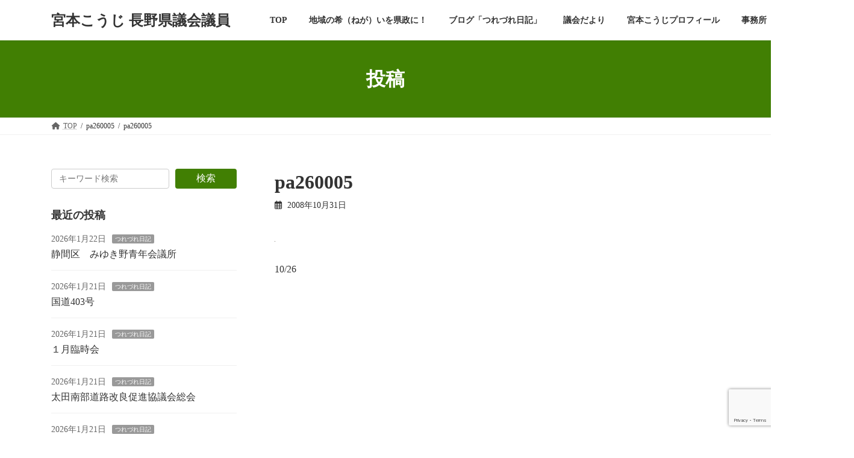

--- FILE ---
content_type: text/html; charset=UTF-8
request_url: https://www.miyamotokoji.jp/?attachment_id=213
body_size: 16508
content:
<!DOCTYPE html>
<html lang="ja">
<head>
<meta charset="utf-8">
<meta http-equiv="X-UA-Compatible" content="IE=edge">
<meta name="viewport" content="width=device-width, initial-scale=1">

<title>pa260005 | 宮本こうじ 長野県議会議員</title>
<meta name='robots' content='max-image-preview:large' />
	<style>img:is([sizes="auto" i], [sizes^="auto," i]) { contain-intrinsic-size: 3000px 1500px }</style>
	<link rel="alternate" type="application/rss+xml" title="宮本こうじ 長野県議会議員 &raquo; フィード" href="https://www.miyamotokoji.jp/?feed=rss2" />
<link rel="alternate" type="application/rss+xml" title="宮本こうじ 長野県議会議員 &raquo; コメントフィード" href="https://www.miyamotokoji.jp/?feed=comments-rss2" />
<script type="text/javascript">
/* <![CDATA[ */
window._wpemojiSettings = {"baseUrl":"https:\/\/s.w.org\/images\/core\/emoji\/16.0.1\/72x72\/","ext":".png","svgUrl":"https:\/\/s.w.org\/images\/core\/emoji\/16.0.1\/svg\/","svgExt":".svg","source":{"concatemoji":"https:\/\/www.miyamotokoji.jp\/wp-includes\/js\/wp-emoji-release.min.js?ver=6.8.3"}};
/*! This file is auto-generated */
!function(s,n){var o,i,e;function c(e){try{var t={supportTests:e,timestamp:(new Date).valueOf()};sessionStorage.setItem(o,JSON.stringify(t))}catch(e){}}function p(e,t,n){e.clearRect(0,0,e.canvas.width,e.canvas.height),e.fillText(t,0,0);var t=new Uint32Array(e.getImageData(0,0,e.canvas.width,e.canvas.height).data),a=(e.clearRect(0,0,e.canvas.width,e.canvas.height),e.fillText(n,0,0),new Uint32Array(e.getImageData(0,0,e.canvas.width,e.canvas.height).data));return t.every(function(e,t){return e===a[t]})}function u(e,t){e.clearRect(0,0,e.canvas.width,e.canvas.height),e.fillText(t,0,0);for(var n=e.getImageData(16,16,1,1),a=0;a<n.data.length;a++)if(0!==n.data[a])return!1;return!0}function f(e,t,n,a){switch(t){case"flag":return n(e,"\ud83c\udff3\ufe0f\u200d\u26a7\ufe0f","\ud83c\udff3\ufe0f\u200b\u26a7\ufe0f")?!1:!n(e,"\ud83c\udde8\ud83c\uddf6","\ud83c\udde8\u200b\ud83c\uddf6")&&!n(e,"\ud83c\udff4\udb40\udc67\udb40\udc62\udb40\udc65\udb40\udc6e\udb40\udc67\udb40\udc7f","\ud83c\udff4\u200b\udb40\udc67\u200b\udb40\udc62\u200b\udb40\udc65\u200b\udb40\udc6e\u200b\udb40\udc67\u200b\udb40\udc7f");case"emoji":return!a(e,"\ud83e\udedf")}return!1}function g(e,t,n,a){var r="undefined"!=typeof WorkerGlobalScope&&self instanceof WorkerGlobalScope?new OffscreenCanvas(300,150):s.createElement("canvas"),o=r.getContext("2d",{willReadFrequently:!0}),i=(o.textBaseline="top",o.font="600 32px Arial",{});return e.forEach(function(e){i[e]=t(o,e,n,a)}),i}function t(e){var t=s.createElement("script");t.src=e,t.defer=!0,s.head.appendChild(t)}"undefined"!=typeof Promise&&(o="wpEmojiSettingsSupports",i=["flag","emoji"],n.supports={everything:!0,everythingExceptFlag:!0},e=new Promise(function(e){s.addEventListener("DOMContentLoaded",e,{once:!0})}),new Promise(function(t){var n=function(){try{var e=JSON.parse(sessionStorage.getItem(o));if("object"==typeof e&&"number"==typeof e.timestamp&&(new Date).valueOf()<e.timestamp+604800&&"object"==typeof e.supportTests)return e.supportTests}catch(e){}return null}();if(!n){if("undefined"!=typeof Worker&&"undefined"!=typeof OffscreenCanvas&&"undefined"!=typeof URL&&URL.createObjectURL&&"undefined"!=typeof Blob)try{var e="postMessage("+g.toString()+"("+[JSON.stringify(i),f.toString(),p.toString(),u.toString()].join(",")+"));",a=new Blob([e],{type:"text/javascript"}),r=new Worker(URL.createObjectURL(a),{name:"wpTestEmojiSupports"});return void(r.onmessage=function(e){c(n=e.data),r.terminate(),t(n)})}catch(e){}c(n=g(i,f,p,u))}t(n)}).then(function(e){for(var t in e)n.supports[t]=e[t],n.supports.everything=n.supports.everything&&n.supports[t],"flag"!==t&&(n.supports.everythingExceptFlag=n.supports.everythingExceptFlag&&n.supports[t]);n.supports.everythingExceptFlag=n.supports.everythingExceptFlag&&!n.supports.flag,n.DOMReady=!1,n.readyCallback=function(){n.DOMReady=!0}}).then(function(){return e}).then(function(){var e;n.supports.everything||(n.readyCallback(),(e=n.source||{}).concatemoji?t(e.concatemoji):e.wpemoji&&e.twemoji&&(t(e.twemoji),t(e.wpemoji)))}))}((window,document),window._wpemojiSettings);
/* ]]> */
</script>
<link rel='stylesheet' id='vkExUnit_common_style-css' href='https://www.miyamotokoji.jp/wp-content/plugins/vk-all-in-one-expansion-unit/assets/css/vkExUnit_style.css?ver=9.113.0.1' type='text/css' media='all' />
<style id='vkExUnit_common_style-inline-css' type='text/css'>
:root {--ver_page_top_button_url:url(https://www.miyamotokoji.jp/wp-content/plugins/vk-all-in-one-expansion-unit/assets/images/to-top-btn-icon.svg);}@font-face {font-weight: normal;font-style: normal;font-family: "vk_sns";src: url("https://www.miyamotokoji.jp/wp-content/plugins/vk-all-in-one-expansion-unit/inc/sns/icons/fonts/vk_sns.eot?-bq20cj");src: url("https://www.miyamotokoji.jp/wp-content/plugins/vk-all-in-one-expansion-unit/inc/sns/icons/fonts/vk_sns.eot?#iefix-bq20cj") format("embedded-opentype"),url("https://www.miyamotokoji.jp/wp-content/plugins/vk-all-in-one-expansion-unit/inc/sns/icons/fonts/vk_sns.woff?-bq20cj") format("woff"),url("https://www.miyamotokoji.jp/wp-content/plugins/vk-all-in-one-expansion-unit/inc/sns/icons/fonts/vk_sns.ttf?-bq20cj") format("truetype"),url("https://www.miyamotokoji.jp/wp-content/plugins/vk-all-in-one-expansion-unit/inc/sns/icons/fonts/vk_sns.svg?-bq20cj#vk_sns") format("svg");}
.veu_promotion-alert__content--text {border: 1px solid rgba(0,0,0,0.125);padding: 0.5em 1em;border-radius: var(--vk-size-radius);margin-bottom: var(--vk-margin-block-bottom);font-size: 0.875rem;}/* Alert Content部分に段落タグを入れた場合に最後の段落の余白を0にする */.veu_promotion-alert__content--text p:last-of-type{margin-bottom:0;margin-top: 0;}
</style>
<style id='wp-emoji-styles-inline-css' type='text/css'>

	img.wp-smiley, img.emoji {
		display: inline !important;
		border: none !important;
		box-shadow: none !important;
		height: 1em !important;
		width: 1em !important;
		margin: 0 0.07em !important;
		vertical-align: -0.1em !important;
		background: none !important;
		padding: 0 !important;
	}
</style>
<link rel='stylesheet' id='wp-block-library-css' href='https://www.miyamotokoji.jp/wp-includes/css/dist/block-library/style.min.css?ver=6.8.3' type='text/css' media='all' />
<style id='wp-block-library-inline-css' type='text/css'>
.vk-cols--reverse{flex-direction:row-reverse}.vk-cols--hasbtn{margin-bottom:0}.vk-cols--hasbtn>.row>.vk_gridColumn_item,.vk-cols--hasbtn>.wp-block-column{position:relative;padding-bottom:3em}.vk-cols--hasbtn>.row>.vk_gridColumn_item>.wp-block-buttons,.vk-cols--hasbtn>.row>.vk_gridColumn_item>.vk_button,.vk-cols--hasbtn>.wp-block-column>.wp-block-buttons,.vk-cols--hasbtn>.wp-block-column>.vk_button{position:absolute;bottom:0;width:100%}.vk-cols--fit.wp-block-columns{gap:0}.vk-cols--fit.wp-block-columns,.vk-cols--fit.wp-block-columns:not(.is-not-stacked-on-mobile){margin-top:0;margin-bottom:0;justify-content:space-between}.vk-cols--fit.wp-block-columns>.wp-block-column *:last-child,.vk-cols--fit.wp-block-columns:not(.is-not-stacked-on-mobile)>.wp-block-column *:last-child{margin-bottom:0}.vk-cols--fit.wp-block-columns>.wp-block-column>.wp-block-cover,.vk-cols--fit.wp-block-columns:not(.is-not-stacked-on-mobile)>.wp-block-column>.wp-block-cover{margin-top:0}.vk-cols--fit.wp-block-columns.has-background,.vk-cols--fit.wp-block-columns:not(.is-not-stacked-on-mobile).has-background{padding:0}@media(max-width: 599px){.vk-cols--fit.wp-block-columns:not(.has-background)>.wp-block-column:not(.has-background),.vk-cols--fit.wp-block-columns:not(.is-not-stacked-on-mobile):not(.has-background)>.wp-block-column:not(.has-background){padding-left:0 !important;padding-right:0 !important}}@media(min-width: 782px){.vk-cols--fit.wp-block-columns .block-editor-block-list__block.wp-block-column:not(:first-child),.vk-cols--fit.wp-block-columns>.wp-block-column:not(:first-child),.vk-cols--fit.wp-block-columns:not(.is-not-stacked-on-mobile) .block-editor-block-list__block.wp-block-column:not(:first-child),.vk-cols--fit.wp-block-columns:not(.is-not-stacked-on-mobile)>.wp-block-column:not(:first-child){margin-left:0}}@media(min-width: 600px)and (max-width: 781px){.vk-cols--fit.wp-block-columns .wp-block-column:nth-child(2n),.vk-cols--fit.wp-block-columns:not(.is-not-stacked-on-mobile) .wp-block-column:nth-child(2n){margin-left:0}.vk-cols--fit.wp-block-columns .wp-block-column:not(:only-child),.vk-cols--fit.wp-block-columns:not(.is-not-stacked-on-mobile) .wp-block-column:not(:only-child){flex-basis:50% !important}}.vk-cols--fit--gap1.wp-block-columns{gap:1px}@media(min-width: 600px)and (max-width: 781px){.vk-cols--fit--gap1.wp-block-columns .wp-block-column:not(:only-child){flex-basis:calc(50% - 1px) !important}}.vk-cols--fit.vk-cols--grid>.block-editor-block-list__block,.vk-cols--fit.vk-cols--grid>.wp-block-column,.vk-cols--fit.vk-cols--grid:not(.is-not-stacked-on-mobile)>.block-editor-block-list__block,.vk-cols--fit.vk-cols--grid:not(.is-not-stacked-on-mobile)>.wp-block-column{flex-basis:50%;box-sizing:border-box}@media(max-width: 599px){.vk-cols--fit.vk-cols--grid.vk-cols--grid--alignfull>.wp-block-column:nth-child(2)>.wp-block-cover,.vk-cols--fit.vk-cols--grid.vk-cols--grid--alignfull>.wp-block-column:nth-child(2)>.vk_outer,.vk-cols--fit.vk-cols--grid:not(.is-not-stacked-on-mobile).vk-cols--grid--alignfull>.wp-block-column:nth-child(2)>.wp-block-cover,.vk-cols--fit.vk-cols--grid:not(.is-not-stacked-on-mobile).vk-cols--grid--alignfull>.wp-block-column:nth-child(2)>.vk_outer{width:100vw;margin-right:calc((100% - 100vw)/2);margin-left:calc((100% - 100vw)/2)}}@media(min-width: 600px){.vk-cols--fit.vk-cols--grid.vk-cols--grid--alignfull>.wp-block-column:nth-child(2)>.wp-block-cover,.vk-cols--fit.vk-cols--grid.vk-cols--grid--alignfull>.wp-block-column:nth-child(2)>.vk_outer,.vk-cols--fit.vk-cols--grid:not(.is-not-stacked-on-mobile).vk-cols--grid--alignfull>.wp-block-column:nth-child(2)>.wp-block-cover,.vk-cols--fit.vk-cols--grid:not(.is-not-stacked-on-mobile).vk-cols--grid--alignfull>.wp-block-column:nth-child(2)>.vk_outer{margin-right:calc(100% - 50vw);width:50vw}}@media(min-width: 600px){.vk-cols--fit.vk-cols--grid.vk-cols--grid--alignfull.vk-cols--reverse>.wp-block-column,.vk-cols--fit.vk-cols--grid:not(.is-not-stacked-on-mobile).vk-cols--grid--alignfull.vk-cols--reverse>.wp-block-column{margin-left:0;margin-right:0}.vk-cols--fit.vk-cols--grid.vk-cols--grid--alignfull.vk-cols--reverse>.wp-block-column:nth-child(2)>.wp-block-cover,.vk-cols--fit.vk-cols--grid.vk-cols--grid--alignfull.vk-cols--reverse>.wp-block-column:nth-child(2)>.vk_outer,.vk-cols--fit.vk-cols--grid:not(.is-not-stacked-on-mobile).vk-cols--grid--alignfull.vk-cols--reverse>.wp-block-column:nth-child(2)>.wp-block-cover,.vk-cols--fit.vk-cols--grid:not(.is-not-stacked-on-mobile).vk-cols--grid--alignfull.vk-cols--reverse>.wp-block-column:nth-child(2)>.vk_outer{margin-left:calc(100% - 50vw)}}.vk-cols--menu h2,.vk-cols--menu h3,.vk-cols--menu h4,.vk-cols--menu h5{margin-bottom:.2em;text-shadow:#000 0 0 10px}.vk-cols--menu h2:first-child,.vk-cols--menu h3:first-child,.vk-cols--menu h4:first-child,.vk-cols--menu h5:first-child{margin-top:0}.vk-cols--menu p{margin-bottom:1rem;text-shadow:#000 0 0 10px}.vk-cols--menu .wp-block-cover__inner-container:last-child{margin-bottom:0}.vk-cols--fitbnrs .wp-block-column .wp-block-cover:hover img{filter:unset}.vk-cols--fitbnrs .wp-block-column .wp-block-cover:hover{background-color:unset}.vk-cols--fitbnrs .wp-block-column .wp-block-cover:hover .wp-block-cover__image-background{filter:unset !important}.vk-cols--fitbnrs .wp-block-cover .wp-block-cover__inner-container{position:absolute;height:100%;width:100%}.vk-cols--fitbnrs .vk_button{height:100%;margin:0}.vk-cols--fitbnrs .vk_button .vk_button_btn,.vk-cols--fitbnrs .vk_button .btn{height:100%;width:100%;border:none;box-shadow:none;background-color:unset !important;transition:unset}.vk-cols--fitbnrs .vk_button .vk_button_btn:hover,.vk-cols--fitbnrs .vk_button .btn:hover{transition:unset}.vk-cols--fitbnrs .vk_button .vk_button_btn:after,.vk-cols--fitbnrs .vk_button .btn:after{border:none}.vk-cols--fitbnrs .vk_button .vk_button_link_txt{width:100%;position:absolute;top:50%;left:50%;transform:translateY(-50%) translateX(-50%);font-size:2rem;text-shadow:#000 0 0 10px}.vk-cols--fitbnrs .vk_button .vk_button_link_subCaption{width:100%;position:absolute;top:calc(50% + 2.2em);left:50%;transform:translateY(-50%) translateX(-50%);text-shadow:#000 0 0 10px}@media(min-width: 992px){.vk-cols--media.wp-block-columns{gap:3rem}}.vk-fit-map figure{margin-bottom:0}.vk-fit-map iframe{position:relative;margin-bottom:0;display:block;max-height:400px;width:100vw}.vk-fit-map:is(.alignfull,.alignwide) div{max-width:100%}.vk-table--th--width25 :where(tr>*:first-child){width:25%}.vk-table--th--width30 :where(tr>*:first-child){width:30%}.vk-table--th--width35 :where(tr>*:first-child){width:35%}.vk-table--th--width40 :where(tr>*:first-child){width:40%}.vk-table--th--bg-bright :where(tr>*:first-child){background-color:var(--wp--preset--color--bg-secondary, rgba(0, 0, 0, 0.05))}@media(max-width: 599px){.vk-table--mobile-block :is(th,td){width:100%;display:block}.vk-table--mobile-block.wp-block-table table :is(th,td){border-top:none}}.vk-table--width--th25 :where(tr>*:first-child){width:25%}.vk-table--width--th30 :where(tr>*:first-child){width:30%}.vk-table--width--th35 :where(tr>*:first-child){width:35%}.vk-table--width--th40 :where(tr>*:first-child){width:40%}.no-margin{margin:0}@media(max-width: 599px){.wp-block-image.vk-aligncenter--mobile>.alignright{float:none;margin-left:auto;margin-right:auto}.vk-no-padding-horizontal--mobile{padding-left:0 !important;padding-right:0 !important}}
/* VK Color Palettes */:root{ --wp--preset--color--vk-color-primary:#417f03}/* --vk-color-primary is deprecated. */:root{ --vk-color-primary: var(--wp--preset--color--vk-color-primary);}:root{ --wp--preset--color--vk-color-primary-dark:#346602}/* --vk-color-primary-dark is deprecated. */:root{ --vk-color-primary-dark: var(--wp--preset--color--vk-color-primary-dark);}:root{ --wp--preset--color--vk-color-primary-vivid:#488c03}/* --vk-color-primary-vivid is deprecated. */:root{ --vk-color-primary-vivid: var(--wp--preset--color--vk-color-primary-vivid);}
</style>
<style id='pdfemb-pdf-embedder-viewer-style-inline-css' type='text/css'>
.wp-block-pdfemb-pdf-embedder-viewer{max-width:none}

</style>
<style id='global-styles-inline-css' type='text/css'>
:root{--wp--preset--aspect-ratio--square: 1;--wp--preset--aspect-ratio--4-3: 4/3;--wp--preset--aspect-ratio--3-4: 3/4;--wp--preset--aspect-ratio--3-2: 3/2;--wp--preset--aspect-ratio--2-3: 2/3;--wp--preset--aspect-ratio--16-9: 16/9;--wp--preset--aspect-ratio--9-16: 9/16;--wp--preset--color--black: #000000;--wp--preset--color--cyan-bluish-gray: #abb8c3;--wp--preset--color--white: #ffffff;--wp--preset--color--pale-pink: #f78da7;--wp--preset--color--vivid-red: #cf2e2e;--wp--preset--color--luminous-vivid-orange: #ff6900;--wp--preset--color--luminous-vivid-amber: #fcb900;--wp--preset--color--light-green-cyan: #7bdcb5;--wp--preset--color--vivid-green-cyan: #00d084;--wp--preset--color--pale-cyan-blue: #8ed1fc;--wp--preset--color--vivid-cyan-blue: #0693e3;--wp--preset--color--vivid-purple: #9b51e0;--wp--preset--color--vk-color-primary: #417f03;--wp--preset--color--vk-color-primary-dark: #346602;--wp--preset--color--vk-color-primary-vivid: #488c03;--wp--preset--gradient--vivid-cyan-blue-to-vivid-purple: linear-gradient(135deg,rgba(6,147,227,1) 0%,rgb(155,81,224) 100%);--wp--preset--gradient--light-green-cyan-to-vivid-green-cyan: linear-gradient(135deg,rgb(122,220,180) 0%,rgb(0,208,130) 100%);--wp--preset--gradient--luminous-vivid-amber-to-luminous-vivid-orange: linear-gradient(135deg,rgba(252,185,0,1) 0%,rgba(255,105,0,1) 100%);--wp--preset--gradient--luminous-vivid-orange-to-vivid-red: linear-gradient(135deg,rgba(255,105,0,1) 0%,rgb(207,46,46) 100%);--wp--preset--gradient--very-light-gray-to-cyan-bluish-gray: linear-gradient(135deg,rgb(238,238,238) 0%,rgb(169,184,195) 100%);--wp--preset--gradient--cool-to-warm-spectrum: linear-gradient(135deg,rgb(74,234,220) 0%,rgb(151,120,209) 20%,rgb(207,42,186) 40%,rgb(238,44,130) 60%,rgb(251,105,98) 80%,rgb(254,248,76) 100%);--wp--preset--gradient--blush-light-purple: linear-gradient(135deg,rgb(255,206,236) 0%,rgb(152,150,240) 100%);--wp--preset--gradient--blush-bordeaux: linear-gradient(135deg,rgb(254,205,165) 0%,rgb(254,45,45) 50%,rgb(107,0,62) 100%);--wp--preset--gradient--luminous-dusk: linear-gradient(135deg,rgb(255,203,112) 0%,rgb(199,81,192) 50%,rgb(65,88,208) 100%);--wp--preset--gradient--pale-ocean: linear-gradient(135deg,rgb(255,245,203) 0%,rgb(182,227,212) 50%,rgb(51,167,181) 100%);--wp--preset--gradient--electric-grass: linear-gradient(135deg,rgb(202,248,128) 0%,rgb(113,206,126) 100%);--wp--preset--gradient--midnight: linear-gradient(135deg,rgb(2,3,129) 0%,rgb(40,116,252) 100%);--wp--preset--gradient--vivid-green-cyan-to-vivid-cyan-blue: linear-gradient(135deg,rgba(0,208,132,1) 0%,rgba(6,147,227,1) 100%);--wp--preset--font-size--small: 0.875rem;--wp--preset--font-size--medium: 20px;--wp--preset--font-size--large: 1.5rem;--wp--preset--font-size--x-large: 42px;--wp--preset--font-size--regular: 1rem;--wp--preset--font-size--huge: 2.25rem;--wp--preset--spacing--20: 0.44rem;--wp--preset--spacing--30: var(--vk-margin-xs, 0.75rem);--wp--preset--spacing--40: var(--vk-margin-sm, 1.5rem);--wp--preset--spacing--50: var(--vk-margin-md, 2.4rem);--wp--preset--spacing--60: var(--vk-margin-lg, 4rem);--wp--preset--spacing--70: var(--vk-margin-xl, 6rem);--wp--preset--spacing--80: 5.06rem;--wp--preset--shadow--natural: 6px 6px 9px rgba(0, 0, 0, 0.2);--wp--preset--shadow--deep: 12px 12px 50px rgba(0, 0, 0, 0.4);--wp--preset--shadow--sharp: 6px 6px 0px rgba(0, 0, 0, 0.2);--wp--preset--shadow--outlined: 6px 6px 0px -3px rgba(255, 255, 255, 1), 6px 6px rgba(0, 0, 0, 1);--wp--preset--shadow--crisp: 6px 6px 0px rgba(0, 0, 0, 1);}:root { --wp--style--global--content-size: calc( var(--vk-width-container) - var(--vk-width-container-padding) * 2 );--wp--style--global--wide-size: calc( var(--vk-width-container) - var(--vk-width-container-padding) * 2 + ( 100vw - ( var(--vk-width-container) - var(--vk-width-container-padding) * 2 ) ) / 2 ); }:where(body) { margin: 0; }.wp-site-blocks > .alignleft { float: left; margin-right: 2em; }.wp-site-blocks > .alignright { float: right; margin-left: 2em; }.wp-site-blocks > .aligncenter { justify-content: center; margin-left: auto; margin-right: auto; }:where(.wp-site-blocks) > * { margin-block-start: 24px; margin-block-end: 0; }:where(.wp-site-blocks) > :first-child { margin-block-start: 0; }:where(.wp-site-blocks) > :last-child { margin-block-end: 0; }:root { --wp--style--block-gap: 24px; }:root :where(.is-layout-flow) > :first-child{margin-block-start: 0;}:root :where(.is-layout-flow) > :last-child{margin-block-end: 0;}:root :where(.is-layout-flow) > *{margin-block-start: 24px;margin-block-end: 0;}:root :where(.is-layout-constrained) > :first-child{margin-block-start: 0;}:root :where(.is-layout-constrained) > :last-child{margin-block-end: 0;}:root :where(.is-layout-constrained) > *{margin-block-start: 24px;margin-block-end: 0;}:root :where(.is-layout-flex){gap: 24px;}:root :where(.is-layout-grid){gap: 24px;}.is-layout-flow > .alignleft{float: left;margin-inline-start: 0;margin-inline-end: 2em;}.is-layout-flow > .alignright{float: right;margin-inline-start: 2em;margin-inline-end: 0;}.is-layout-flow > .aligncenter{margin-left: auto !important;margin-right: auto !important;}.is-layout-constrained > .alignleft{float: left;margin-inline-start: 0;margin-inline-end: 2em;}.is-layout-constrained > .alignright{float: right;margin-inline-start: 2em;margin-inline-end: 0;}.is-layout-constrained > .aligncenter{margin-left: auto !important;margin-right: auto !important;}.is-layout-constrained > :where(:not(.alignleft):not(.alignright):not(.alignfull)){max-width: var(--wp--style--global--content-size);margin-left: auto !important;margin-right: auto !important;}.is-layout-constrained > .alignwide{max-width: var(--wp--style--global--wide-size);}body .is-layout-flex{display: flex;}.is-layout-flex{flex-wrap: wrap;align-items: center;}.is-layout-flex > :is(*, div){margin: 0;}body .is-layout-grid{display: grid;}.is-layout-grid > :is(*, div){margin: 0;}body{padding-top: 0px;padding-right: 0px;padding-bottom: 0px;padding-left: 0px;}a:where(:not(.wp-element-button)){text-decoration: underline;}:root :where(.wp-element-button, .wp-block-button__link){background-color: #32373c;border-width: 0;color: #fff;font-family: inherit;font-size: inherit;line-height: inherit;padding: calc(0.667em + 2px) calc(1.333em + 2px);text-decoration: none;}.has-black-color{color: var(--wp--preset--color--black) !important;}.has-cyan-bluish-gray-color{color: var(--wp--preset--color--cyan-bluish-gray) !important;}.has-white-color{color: var(--wp--preset--color--white) !important;}.has-pale-pink-color{color: var(--wp--preset--color--pale-pink) !important;}.has-vivid-red-color{color: var(--wp--preset--color--vivid-red) !important;}.has-luminous-vivid-orange-color{color: var(--wp--preset--color--luminous-vivid-orange) !important;}.has-luminous-vivid-amber-color{color: var(--wp--preset--color--luminous-vivid-amber) !important;}.has-light-green-cyan-color{color: var(--wp--preset--color--light-green-cyan) !important;}.has-vivid-green-cyan-color{color: var(--wp--preset--color--vivid-green-cyan) !important;}.has-pale-cyan-blue-color{color: var(--wp--preset--color--pale-cyan-blue) !important;}.has-vivid-cyan-blue-color{color: var(--wp--preset--color--vivid-cyan-blue) !important;}.has-vivid-purple-color{color: var(--wp--preset--color--vivid-purple) !important;}.has-vk-color-primary-color{color: var(--wp--preset--color--vk-color-primary) !important;}.has-vk-color-primary-dark-color{color: var(--wp--preset--color--vk-color-primary-dark) !important;}.has-vk-color-primary-vivid-color{color: var(--wp--preset--color--vk-color-primary-vivid) !important;}.has-black-background-color{background-color: var(--wp--preset--color--black) !important;}.has-cyan-bluish-gray-background-color{background-color: var(--wp--preset--color--cyan-bluish-gray) !important;}.has-white-background-color{background-color: var(--wp--preset--color--white) !important;}.has-pale-pink-background-color{background-color: var(--wp--preset--color--pale-pink) !important;}.has-vivid-red-background-color{background-color: var(--wp--preset--color--vivid-red) !important;}.has-luminous-vivid-orange-background-color{background-color: var(--wp--preset--color--luminous-vivid-orange) !important;}.has-luminous-vivid-amber-background-color{background-color: var(--wp--preset--color--luminous-vivid-amber) !important;}.has-light-green-cyan-background-color{background-color: var(--wp--preset--color--light-green-cyan) !important;}.has-vivid-green-cyan-background-color{background-color: var(--wp--preset--color--vivid-green-cyan) !important;}.has-pale-cyan-blue-background-color{background-color: var(--wp--preset--color--pale-cyan-blue) !important;}.has-vivid-cyan-blue-background-color{background-color: var(--wp--preset--color--vivid-cyan-blue) !important;}.has-vivid-purple-background-color{background-color: var(--wp--preset--color--vivid-purple) !important;}.has-vk-color-primary-background-color{background-color: var(--wp--preset--color--vk-color-primary) !important;}.has-vk-color-primary-dark-background-color{background-color: var(--wp--preset--color--vk-color-primary-dark) !important;}.has-vk-color-primary-vivid-background-color{background-color: var(--wp--preset--color--vk-color-primary-vivid) !important;}.has-black-border-color{border-color: var(--wp--preset--color--black) !important;}.has-cyan-bluish-gray-border-color{border-color: var(--wp--preset--color--cyan-bluish-gray) !important;}.has-white-border-color{border-color: var(--wp--preset--color--white) !important;}.has-pale-pink-border-color{border-color: var(--wp--preset--color--pale-pink) !important;}.has-vivid-red-border-color{border-color: var(--wp--preset--color--vivid-red) !important;}.has-luminous-vivid-orange-border-color{border-color: var(--wp--preset--color--luminous-vivid-orange) !important;}.has-luminous-vivid-amber-border-color{border-color: var(--wp--preset--color--luminous-vivid-amber) !important;}.has-light-green-cyan-border-color{border-color: var(--wp--preset--color--light-green-cyan) !important;}.has-vivid-green-cyan-border-color{border-color: var(--wp--preset--color--vivid-green-cyan) !important;}.has-pale-cyan-blue-border-color{border-color: var(--wp--preset--color--pale-cyan-blue) !important;}.has-vivid-cyan-blue-border-color{border-color: var(--wp--preset--color--vivid-cyan-blue) !important;}.has-vivid-purple-border-color{border-color: var(--wp--preset--color--vivid-purple) !important;}.has-vk-color-primary-border-color{border-color: var(--wp--preset--color--vk-color-primary) !important;}.has-vk-color-primary-dark-border-color{border-color: var(--wp--preset--color--vk-color-primary-dark) !important;}.has-vk-color-primary-vivid-border-color{border-color: var(--wp--preset--color--vk-color-primary-vivid) !important;}.has-vivid-cyan-blue-to-vivid-purple-gradient-background{background: var(--wp--preset--gradient--vivid-cyan-blue-to-vivid-purple) !important;}.has-light-green-cyan-to-vivid-green-cyan-gradient-background{background: var(--wp--preset--gradient--light-green-cyan-to-vivid-green-cyan) !important;}.has-luminous-vivid-amber-to-luminous-vivid-orange-gradient-background{background: var(--wp--preset--gradient--luminous-vivid-amber-to-luminous-vivid-orange) !important;}.has-luminous-vivid-orange-to-vivid-red-gradient-background{background: var(--wp--preset--gradient--luminous-vivid-orange-to-vivid-red) !important;}.has-very-light-gray-to-cyan-bluish-gray-gradient-background{background: var(--wp--preset--gradient--very-light-gray-to-cyan-bluish-gray) !important;}.has-cool-to-warm-spectrum-gradient-background{background: var(--wp--preset--gradient--cool-to-warm-spectrum) !important;}.has-blush-light-purple-gradient-background{background: var(--wp--preset--gradient--blush-light-purple) !important;}.has-blush-bordeaux-gradient-background{background: var(--wp--preset--gradient--blush-bordeaux) !important;}.has-luminous-dusk-gradient-background{background: var(--wp--preset--gradient--luminous-dusk) !important;}.has-pale-ocean-gradient-background{background: var(--wp--preset--gradient--pale-ocean) !important;}.has-electric-grass-gradient-background{background: var(--wp--preset--gradient--electric-grass) !important;}.has-midnight-gradient-background{background: var(--wp--preset--gradient--midnight) !important;}.has-vivid-green-cyan-to-vivid-cyan-blue-gradient-background{background: var(--wp--preset--gradient--vivid-green-cyan-to-vivid-cyan-blue) !important;}.has-small-font-size{font-size: var(--wp--preset--font-size--small) !important;}.has-medium-font-size{font-size: var(--wp--preset--font-size--medium) !important;}.has-large-font-size{font-size: var(--wp--preset--font-size--large) !important;}.has-x-large-font-size{font-size: var(--wp--preset--font-size--x-large) !important;}.has-regular-font-size{font-size: var(--wp--preset--font-size--regular) !important;}.has-huge-font-size{font-size: var(--wp--preset--font-size--huge) !important;}
:root :where(.wp-block-pullquote){font-size: 1.5em;line-height: 1.6;}
</style>
<link rel='stylesheet' id='contact-form-7-css' href='https://www.miyamotokoji.jp/wp-content/plugins/contact-form-7/includes/css/styles.css?ver=6.1' type='text/css' media='all' />
<link rel='stylesheet' id='cf7msm_styles-css' href='https://www.miyamotokoji.jp/wp-content/plugins/contact-form-7-multi-step-module/resources/cf7msm.css?ver=4.4.2' type='text/css' media='all' />
<link rel='stylesheet' id='vk-swiper-style-css' href='https://www.miyamotokoji.jp/wp-content/plugins/vk-blocks/vendor/vektor-inc/vk-swiper/src/assets/css/swiper-bundle.min.css?ver=11.0.2' type='text/css' media='all' />
<link rel='stylesheet' id='lightning-common-style-css' href='https://www.miyamotokoji.jp/wp-content/themes/lightning/_g3/assets/css/style-theme-json.css?ver=15.30.0' type='text/css' media='all' />
<style id='lightning-common-style-inline-css' type='text/css'>
/* Lightning */:root {--vk-color-primary:#417f03;--vk-color-primary-dark:#346602;--vk-color-primary-vivid:#488c03;--g_nav_main_acc_icon_open_url:url(https://www.miyamotokoji.jp/wp-content/themes/lightning/_g3/inc/vk-mobile-nav/package/images/vk-menu-acc-icon-open-black.svg);--g_nav_main_acc_icon_close_url: url(https://www.miyamotokoji.jp/wp-content/themes/lightning/_g3/inc/vk-mobile-nav/package/images/vk-menu-close-black.svg);--g_nav_sub_acc_icon_open_url: url(https://www.miyamotokoji.jp/wp-content/themes/lightning/_g3/inc/vk-mobile-nav/package/images/vk-menu-acc-icon-open-white.svg);--g_nav_sub_acc_icon_close_url: url(https://www.miyamotokoji.jp/wp-content/themes/lightning/_g3/inc/vk-mobile-nav/package/images/vk-menu-close-white.svg);}
:root{--swiper-navigation-color: #fff;}
html{scroll-padding-top:var(--vk-size-admin-bar);}
/* vk-mobile-nav */:root {--vk-mobile-nav-menu-btn-bg-src: url("https://www.miyamotokoji.jp/wp-content/themes/lightning/_g3/inc/vk-mobile-nav/package/images/vk-menu-btn-black.svg");--vk-mobile-nav-menu-btn-close-bg-src: url("https://www.miyamotokoji.jp/wp-content/themes/lightning/_g3/inc/vk-mobile-nav/package/images/vk-menu-close-black.svg");--vk-menu-acc-icon-open-black-bg-src: url("https://www.miyamotokoji.jp/wp-content/themes/lightning/_g3/inc/vk-mobile-nav/package/images/vk-menu-acc-icon-open-black.svg");--vk-menu-acc-icon-open-white-bg-src: url("https://www.miyamotokoji.jp/wp-content/themes/lightning/_g3/inc/vk-mobile-nav/package/images/vk-menu-acc-icon-open-white.svg");--vk-menu-acc-icon-close-black-bg-src: url("https://www.miyamotokoji.jp/wp-content/themes/lightning/_g3/inc/vk-mobile-nav/package/images/vk-menu-close-black.svg");--vk-menu-acc-icon-close-white-bg-src: url("https://www.miyamotokoji.jp/wp-content/themes/lightning/_g3/inc/vk-mobile-nav/package/images/vk-menu-close-white.svg");}
</style>
<link rel='stylesheet' id='lightning-design-style-css' href='https://www.miyamotokoji.jp/wp-content/themes/lightning/_g3/design-skin/origin3/css/style.css?ver=15.30.0' type='text/css' media='all' />
<style id='lightning-design-style-inline-css' type='text/css'>
.tagcloud a:before { font-family: "Font Awesome 5 Free";content: "\f02b";font-weight: bold; }
</style>
<link rel='stylesheet' id='vk-blog-card-css' href='https://www.miyamotokoji.jp/wp-content/themes/lightning/_g3/inc/vk-wp-oembed-blog-card/package/css/blog-card.css?ver=6.8.3' type='text/css' media='all' />
<link rel='stylesheet' id='vk-blocks-build-css-css' href='https://www.miyamotokoji.jp/wp-content/plugins/vk-blocks/build/block-build.css?ver=1.115.2.1' type='text/css' media='all' />
<style id='vk-blocks-build-css-inline-css' type='text/css'>

	:root {
		--vk_image-mask-circle: url(https://www.miyamotokoji.jp/wp-content/plugins/vk-blocks/inc/vk-blocks/images/circle.svg);
		--vk_image-mask-wave01: url(https://www.miyamotokoji.jp/wp-content/plugins/vk-blocks/inc/vk-blocks/images/wave01.svg);
		--vk_image-mask-wave02: url(https://www.miyamotokoji.jp/wp-content/plugins/vk-blocks/inc/vk-blocks/images/wave02.svg);
		--vk_image-mask-wave03: url(https://www.miyamotokoji.jp/wp-content/plugins/vk-blocks/inc/vk-blocks/images/wave03.svg);
		--vk_image-mask-wave04: url(https://www.miyamotokoji.jp/wp-content/plugins/vk-blocks/inc/vk-blocks/images/wave04.svg);
	}
	

	:root {

		--vk-balloon-border-width:1px;

		--vk-balloon-speech-offset:-12px;
	}
	

	:root {
		--vk_flow-arrow: url(https://www.miyamotokoji.jp/wp-content/plugins/vk-blocks/inc/vk-blocks/images/arrow_bottom.svg);
	}
	
</style>
<link rel='stylesheet' id='lightning-theme-style-css' href='https://www.miyamotokoji.jp/wp-content/themes/lightning-child/style.css?ver=15.30.0' type='text/css' media='all' />
<link rel='stylesheet' id='vk-font-awesome-css' href='https://www.miyamotokoji.jp/wp-content/themes/lightning/vendor/vektor-inc/font-awesome-versions/src/versions/6/css/all.min.css?ver=6.4.2' type='text/css' media='all' />
<link rel='stylesheet' id='slb_core-css' href='https://www.miyamotokoji.jp/wp-content/plugins/simple-lightbox/client/css/app.css?ver=2.9.4' type='text/css' media='all' />
<script type="text/javascript" src="https://www.miyamotokoji.jp/wp-includes/js/jquery/jquery.min.js?ver=3.7.1" id="jquery-core-js"></script>
<script type="text/javascript" src="https://www.miyamotokoji.jp/wp-includes/js/jquery/jquery-migrate.min.js?ver=3.4.1" id="jquery-migrate-js"></script>
<link rel="https://api.w.org/" href="https://www.miyamotokoji.jp/index.php?rest_route=/" /><link rel="alternate" title="JSON" type="application/json" href="https://www.miyamotokoji.jp/index.php?rest_route=/wp/v2/media/213" /><link rel="EditURI" type="application/rsd+xml" title="RSD" href="https://www.miyamotokoji.jp/xmlrpc.php?rsd" />
<meta name="generator" content="WordPress 6.8.3" />
<link rel='shortlink' href='https://www.miyamotokoji.jp/?p=213' />
<link rel="alternate" title="oEmbed (JSON)" type="application/json+oembed" href="https://www.miyamotokoji.jp/index.php?rest_route=%2Foembed%2F1.0%2Fembed&#038;url=https%3A%2F%2Fwww.miyamotokoji.jp%2F%3Fattachment_id%3D213" />
<link rel="alternate" title="oEmbed (XML)" type="text/xml+oembed" href="https://www.miyamotokoji.jp/index.php?rest_route=%2Foembed%2F1.0%2Fembed&#038;url=https%3A%2F%2Fwww.miyamotokoji.jp%2F%3Fattachment_id%3D213&#038;format=xml" />
<script type="application/ld+json">
{
    "@context": "https://schema.org",
    "@type": "BreadcrumbList",
    "itemListElement": [
        {
            "@type": "ListItem",
            "position": 1,
            "name": "TOP",
            "item": "https://www.miyamotokoji.jp"
        },
        {
            "@type": "ListItem",
            "position": 2,
            "name": "pa260005"
        },
        {
            "@type": "ListItem",
            "position": 3,
            "name": "pa260005"
        }
    ]
}</script>
<link rel="stylesheet" href="https://www.miyamotokoji.jp/wp-content/plugins/wassup/css/wassup-widget.css?ver=1.9.4.5" type="text/css" />
<script type="text/javascript">
//<![CDATA[
function wassup_get_screenres(){
	var screen_res = screen.width + " x " + screen.height;
	if(screen_res==" x ") screen_res=window.screen.width+" x "+window.screen.height;
	if(screen_res==" x ") screen_res=screen.availWidth+" x "+screen.availHeight;
	if (screen_res!=" x "){document.cookie = "wassup_screen_res09b0f088b9884050f9f0b07e997f0085=" + encodeURIComponent(screen_res)+ "; path=/; domain=" + document.domain;}
}
wassup_get_screenres();
//]]>
</script><!-- [ VK All in One Expansion Unit OGP ] -->
<meta property="og:site_name" content="宮本こうじ 長野県議会議員" />
<meta property="og:url" content="https://www.miyamotokoji.jp/?attachment_id=213" />
<meta property="og:title" content="pa260005 | 宮本こうじ 長野県議会議員" />
<meta property="og:description" content="10/26" />
<meta property="og:type" content="article" />
<!-- [ / VK All in One Expansion Unit OGP ] -->
<!-- [ VK All in One Expansion Unit twitter card ] -->
<meta name="twitter:card" content="summary_large_image">
<meta name="twitter:description" content="10/26">
<meta name="twitter:title" content="pa260005 | 宮本こうじ 長野県議会議員">
<meta name="twitter:url" content="https://www.miyamotokoji.jp/?attachment_id=213">
	<meta name="twitter:domain" content="www.miyamotokoji.jp">
	<!-- [ / VK All in One Expansion Unit twitter card ] -->
	<link rel="icon" href="https://www.miyamotokoji.jp/wp-content/uploads/2023/06/cropped-favicon-1-32x32.jpg" sizes="32x32" />
<link rel="icon" href="https://www.miyamotokoji.jp/wp-content/uploads/2023/06/cropped-favicon-1-192x192.jpg" sizes="192x192" />
<link rel="apple-touch-icon" href="https://www.miyamotokoji.jp/wp-content/uploads/2023/06/cropped-favicon-1-180x180.jpg" />
<meta name="msapplication-TileImage" content="https://www.miyamotokoji.jp/wp-content/uploads/2023/06/cropped-favicon-1-270x270.jpg" />
		<style type="text/css" id="wp-custom-css">
			/* フォントを「游ゴシック」に変更 */
body, html {
    font-family: 'Noto Serif JP',"游明朝", YuMincho, "ヒラギノ明朝 ProN W3", "Hiragino Mincho ProN", "HG明朝E", "ＭＳ Ｐ明朝", "ＭＳ 明朝", serif;
}

@media (min-width: 1400px) {

.ltg-slide picture,
.ltg-slide .swiper-slide>a {
    max-width: 1110px;
    display: block;
    margin: 0 auto;
}

.ltg-slide-text-set {
    max-width: 1110px;
    padding: 0 15px;
}

}

dt .wp-block-vk-blocks-faq2-q vk_faq_title{
	 font-weight: normal; 
}

/*投稿一覧見出しフォント*/
.wp-block-latest-posts li>a{
	font-weight:bold;
	font-size:1.2em;
	color:#417f03;
	
}

/*固定ページサイドバーの子ページリス非表示*/
.widget_link_list{
	display:none;
}

/*新着赤文字非表示*/
.vk_post_title_new{
	display:none;
}

/*更新日非表示*/
.entry-meta-item-updated{
	display:none;
}
/*投稿者アイコン非表示*/
.entry-meta-item-author-image{
	display:none;
}
/*投稿者名非表示*/
span .fn{
		display:none;
}

/*VK枠線　線の種類*/
.vk_borderBox.is-style-vk_borderBox-style-solid-kado-tit-inner, .vk_borderBox.is-style-vk_borderBox-style-solid-kado-tit-onborder, .vk_borderBox.is-style-vk_borderBox-style-solid-kado-iconFeature{
	border-style: groove;
}

table a{
	color:green;
}

form .f-t{
	font-weight:bold;
	color:#417f03;
}
/*フッターコピーライト非表示*/
.site-footer-copyright p:nth-child(2) {
    display: none;
}


/*フッター文字サイズ*/
footer {
	font-size:20px;
	font-weight:bold;
	text-align:center;
}		</style>
		<!-- [ VK All in One Expansion Unit Article Structure Data ] --><script type="application/ld+json">{"@context":"https://schema.org/","@type":"Article","headline":"pa260005","image":"","datePublished":"2008-10-31T18:22:33+09:00","dateModified":false,"author":{"@type":"","name":"daichan","url":"https://www.miyamotokoji.jp/","sameAs":""}}</script><!-- [ / VK All in One Expansion Unit Article Structure Data ] --></head>
<body class="attachment wp-singular attachment-template-default single single-attachment postid-213 attachmentid-213 attachment-jpeg wp-embed-responsive wp-theme-lightning wp-child-theme-lightning-child vk-blocks sidebar-fix sidebar-fix-priority-top device-pc fa_v6_css post-name-pa260005 post-type-attachment">
<a class="skip-link screen-reader-text" href="#main">コンテンツへスキップ</a>
<a class="skip-link screen-reader-text" href="#vk-mobile-nav">ナビゲーションに移動</a>

<header id="site-header" class="site-header site-header--layout--nav-float">
		<div id="site-header-container" class="site-header-container container">

				<div class="site-header-logo">
		<a href="https://www.miyamotokoji.jp/">
			<span>宮本こうじ 長野県議会議員</span>
		</a>
		</div>

		
		<nav id="global-nav" class="global-nav global-nav--layout--float-right"><ul id="menu-navi" class="menu vk-menu-acc global-nav-list nav"><li id="menu-item-16120" class="menu-item menu-item-type-custom menu-item-object-custom"><a href="http://miyamotokoji.jp/"><strong class="global-nav-name">TOP</strong></a></li>
<li id="menu-item-24930" class="menu-item menu-item-type-post_type menu-item-object-page"><a href="https://www.miyamotokoji.jp/?page_id=24921"><strong class="global-nav-name">地域の希（ねが）いを県政に！</strong></a></li>
<li id="menu-item-16119" class="menu-item menu-item-type-taxonomy menu-item-object-category"><a href="https://www.miyamotokoji.jp/?cat=2"><strong class="global-nav-name">ブログ「つれづれ日記」</strong></a></li>
<li id="menu-item-16115" class="menu-item menu-item-type-post_type menu-item-object-page"><a href="https://www.miyamotokoji.jp/?page_id=336"><strong class="global-nav-name">議会だより</strong></a></li>
<li id="menu-item-16118" class="menu-item menu-item-type-post_type menu-item-object-page"><a href="https://www.miyamotokoji.jp/?page_id=10"><strong class="global-nav-name">宮本こうじプロフィール</strong></a></li>
<li id="menu-item-16117" class="menu-item menu-item-type-post_type menu-item-object-page"><a href="https://www.miyamotokoji.jp/?page_id=9"><strong class="global-nav-name">事務所</strong></a></li>
<li id="menu-item-16113" class="menu-item menu-item-type-post_type menu-item-object-page"><a href="https://www.miyamotokoji.jp/?page_id=1619"><strong class="global-nav-name">ご意見･ご感想</strong></a></li>
</ul></nav>	</div>
	</header>



	<div class="page-header"><div class="page-header-inner container">
<div class="page-header-title">投稿</div></div></div><!-- [ /.page-header ] -->

	<!-- [ #breadcrumb ] --><div id="breadcrumb" class="breadcrumb"><div class="container"><ol class="breadcrumb-list" itemscope itemtype="https://schema.org/BreadcrumbList"><li class="breadcrumb-list__item breadcrumb-list__item--home" itemprop="itemListElement" itemscope itemtype="http://schema.org/ListItem"><a href="https://www.miyamotokoji.jp" itemprop="item"><i class="fas fa-fw fa-home"></i><span itemprop="name">TOP</span></a><meta itemprop="position" content="1" /></li><li class="breadcrumb-list__item" itemprop="itemListElement" itemscope itemtype="http://schema.org/ListItem"><span itemprop="name">pa260005</span><meta itemprop="position" content="2" /></li><li class="breadcrumb-list__item" itemprop="itemListElement" itemscope itemtype="http://schema.org/ListItem"><span itemprop="name">pa260005</span><meta itemprop="position" content="3" /></li></ol></div></div><!-- [ /#breadcrumb ] -->


<div class="site-body">
		<div class="site-body-container container">

		<div class="main-section main-section--col--two main-section--pos--right" id="main" role="main">
			
			<article id="post-213" class="entry entry-full post-213 attachment type-attachment status-inherit hentry">

	
	
		<header class="entry-header">
			<h1 class="entry-title">
									pa260005							</h1>
			<div class="entry-meta"><span class="entry-meta-item entry-meta-item-date">
			<i class="far fa-calendar-alt"></i>
			<span class="published">2008年10月31日</span>
			</span><span class="entry-meta-item entry-meta-item-updated">
			<i class="fas fa-history"></i>
			<span class="screen-reader-text">最終更新日時 : </span>
			<span class="updated"></span>
			</span><span class="entry-meta-item entry-meta-item-author">
				<span class="vcard author"><span class="fn">daichan</span></span></span></div>		</header>

	
	
	<div class="entry-body">
				<p class="attachment"><a href="https://www.miyamotokoji.jp/wp-content/uploads/2008/10/pa2600051.jpg" data-slb-active="1" data-slb-asset="765829700" data-slb-internal="0" data-slb-group="213"><img decoding="async" width="1" height="1" src="https://www.miyamotokoji.jp/wp-content/uploads/2008/10/pa2600051.jpg" class="attachment-medium size-medium" alt="" /></a></p>
<p>10/26</p>
			</div>

	
	
	
	
		
	
</article><!-- [ /#post-213 ] -->

	
		
		
		
		
	


					</div><!-- [ /.main-section ] -->

		<div class="sub-section sub-section--col--two sub-section--pos--left">
<aside class="widget widget_block widget_search" id="block-13"><form role="search" method="get" action="https://www.miyamotokoji.jp/" class="wp-block-search__button-inside wp-block-search__text-button wp-block-search"    ><label class="wp-block-search__label" for="wp-block-search__input-1" >検索</label><div class="wp-block-search__inside-wrapper " ><input class="wp-block-search__input" id="wp-block-search__input-1" placeholder="キーワード検索" value="" type="search" name="s" required /><button aria-label="検索" class="wp-block-search__button wp-element-button" type="submit" >検索</button></div></form></aside><aside class="widget widget_vkexunit_post_list" id="vkexunit_post_list-3"><div class="veu_postList pt_1"><h4 class="widget-title sub-section-title">最近の投稿</h4><ul class="postList"><li id="post-30055">

		<span class="published postList_date postList_meta_items">2026年1月22日</span><span class="postList_terms postList_meta_items"><a href="https://www.miyamotokoji.jp/?cat=2" style="background-color:#999999;border:none;color:white;">つれづれ日記</a></span><span class="postList_title entry-title"><a href="https://www.miyamotokoji.jp/?p=30055">静間区　みゆき野青年会議所</a></span></li>
		<li id="post-30048">

		<span class="published postList_date postList_meta_items">2026年1月21日</span><span class="postList_terms postList_meta_items"><a href="https://www.miyamotokoji.jp/?cat=2" style="background-color:#999999;border:none;color:white;">つれづれ日記</a></span><span class="postList_title entry-title"><a href="https://www.miyamotokoji.jp/?p=30048">国道403号</a></span></li>
		<li id="post-30041">

		<span class="published postList_date postList_meta_items">2026年1月21日</span><span class="postList_terms postList_meta_items"><a href="https://www.miyamotokoji.jp/?cat=2" style="background-color:#999999;border:none;color:white;">つれづれ日記</a></span><span class="postList_title entry-title"><a href="https://www.miyamotokoji.jp/?p=30041">１月臨時会</a></span></li>
		<li id="post-30037">

		<span class="published postList_date postList_meta_items">2026年1月21日</span><span class="postList_terms postList_meta_items"><a href="https://www.miyamotokoji.jp/?cat=2" style="background-color:#999999;border:none;color:white;">つれづれ日記</a></span><span class="postList_title entry-title"><a href="https://www.miyamotokoji.jp/?p=30037">太田南部道路改良促進協議会総会</a></span></li>
		<li id="post-30032">

		<span class="published postList_date postList_meta_items">2026年1月21日</span><span class="postList_terms postList_meta_items"><a href="https://www.miyamotokoji.jp/?cat=2" style="background-color:#999999;border:none;color:white;">つれづれ日記</a></span><span class="postList_title entry-title"><a href="https://www.miyamotokoji.jp/?p=30032">飯山商工会議所青年部新年会</a></span></li>
		</ul></div></aside>			<aside class="widget widget_wp_widget_vk_archive_list" id="wp_widget_vk_archive_list-3">			<div class="sideWidget widget_archive">
				<h4 class="widget-title sub-section-title">投稿年月で見る</h4>									<select class="localNavi" name="archive-dropdown" onChange='document.location.href=this.options[this.selectedIndex].value;'>
						<option value="" >選択してください</option>
							<option value='https://www.miyamotokoji.jp/?m=202601'> 2026年1月 </option>
	<option value='https://www.miyamotokoji.jp/?m=202512'> 2025年12月 </option>
	<option value='https://www.miyamotokoji.jp/?m=202511'> 2025年11月 </option>
	<option value='https://www.miyamotokoji.jp/?m=202510'> 2025年10月 </option>
	<option value='https://www.miyamotokoji.jp/?m=202509'> 2025年9月 </option>
	<option value='https://www.miyamotokoji.jp/?m=202508'> 2025年8月 </option>
	<option value='https://www.miyamotokoji.jp/?m=202507'> 2025年7月 </option>
	<option value='https://www.miyamotokoji.jp/?m=202506'> 2025年6月 </option>
	<option value='https://www.miyamotokoji.jp/?m=202505'> 2025年5月 </option>
	<option value='https://www.miyamotokoji.jp/?m=202504'> 2025年4月 </option>
	<option value='https://www.miyamotokoji.jp/?m=202503'> 2025年3月 </option>
	<option value='https://www.miyamotokoji.jp/?m=202502'> 2025年2月 </option>
	<option value='https://www.miyamotokoji.jp/?m=202501'> 2025年1月 </option>
	<option value='https://www.miyamotokoji.jp/?m=202412'> 2024年12月 </option>
	<option value='https://www.miyamotokoji.jp/?m=202411'> 2024年11月 </option>
	<option value='https://www.miyamotokoji.jp/?m=202410'> 2024年10月 </option>
	<option value='https://www.miyamotokoji.jp/?m=202409'> 2024年9月 </option>
	<option value='https://www.miyamotokoji.jp/?m=202408'> 2024年8月 </option>
	<option value='https://www.miyamotokoji.jp/?m=202407'> 2024年7月 </option>
	<option value='https://www.miyamotokoji.jp/?m=202406'> 2024年6月 </option>
	<option value='https://www.miyamotokoji.jp/?m=202405'> 2024年5月 </option>
	<option value='https://www.miyamotokoji.jp/?m=202404'> 2024年4月 </option>
	<option value='https://www.miyamotokoji.jp/?m=202403'> 2024年3月 </option>
	<option value='https://www.miyamotokoji.jp/?m=202402'> 2024年2月 </option>
	<option value='https://www.miyamotokoji.jp/?m=202401'> 2024年1月 </option>
	<option value='https://www.miyamotokoji.jp/?m=202312'> 2023年12月 </option>
	<option value='https://www.miyamotokoji.jp/?m=202311'> 2023年11月 </option>
	<option value='https://www.miyamotokoji.jp/?m=202310'> 2023年10月 </option>
	<option value='https://www.miyamotokoji.jp/?m=202309'> 2023年9月 </option>
	<option value='https://www.miyamotokoji.jp/?m=202308'> 2023年8月 </option>
	<option value='https://www.miyamotokoji.jp/?m=202307'> 2023年7月 </option>
	<option value='https://www.miyamotokoji.jp/?m=202306'> 2023年6月 </option>
	<option value='https://www.miyamotokoji.jp/?m=202305'> 2023年5月 </option>
	<option value='https://www.miyamotokoji.jp/?m=202304'> 2023年4月 </option>
	<option value='https://www.miyamotokoji.jp/?m=202303'> 2023年3月 </option>
	<option value='https://www.miyamotokoji.jp/?m=202302'> 2023年2月 </option>
	<option value='https://www.miyamotokoji.jp/?m=202301'> 2023年1月 </option>
	<option value='https://www.miyamotokoji.jp/?m=202212'> 2022年12月 </option>
	<option value='https://www.miyamotokoji.jp/?m=202211'> 2022年11月 </option>
	<option value='https://www.miyamotokoji.jp/?m=202210'> 2022年10月 </option>
	<option value='https://www.miyamotokoji.jp/?m=202209'> 2022年9月 </option>
	<option value='https://www.miyamotokoji.jp/?m=202208'> 2022年8月 </option>
	<option value='https://www.miyamotokoji.jp/?m=202207'> 2022年7月 </option>
	<option value='https://www.miyamotokoji.jp/?m=202206'> 2022年6月 </option>
	<option value='https://www.miyamotokoji.jp/?m=202205'> 2022年5月 </option>
	<option value='https://www.miyamotokoji.jp/?m=202204'> 2022年4月 </option>
	<option value='https://www.miyamotokoji.jp/?m=202203'> 2022年3月 </option>
	<option value='https://www.miyamotokoji.jp/?m=202202'> 2022年2月 </option>
	<option value='https://www.miyamotokoji.jp/?m=202201'> 2022年1月 </option>
	<option value='https://www.miyamotokoji.jp/?m=202112'> 2021年12月 </option>
	<option value='https://www.miyamotokoji.jp/?m=202111'> 2021年11月 </option>
	<option value='https://www.miyamotokoji.jp/?m=202110'> 2021年10月 </option>
	<option value='https://www.miyamotokoji.jp/?m=202109'> 2021年9月 </option>
	<option value='https://www.miyamotokoji.jp/?m=202108'> 2021年8月 </option>
	<option value='https://www.miyamotokoji.jp/?m=202107'> 2021年7月 </option>
	<option value='https://www.miyamotokoji.jp/?m=202106'> 2021年6月 </option>
	<option value='https://www.miyamotokoji.jp/?m=202105'> 2021年5月 </option>
	<option value='https://www.miyamotokoji.jp/?m=202104'> 2021年4月 </option>
	<option value='https://www.miyamotokoji.jp/?m=202103'> 2021年3月 </option>
	<option value='https://www.miyamotokoji.jp/?m=202102'> 2021年2月 </option>
	<option value='https://www.miyamotokoji.jp/?m=202101'> 2021年1月 </option>
	<option value='https://www.miyamotokoji.jp/?m=202012'> 2020年12月 </option>
	<option value='https://www.miyamotokoji.jp/?m=202011'> 2020年11月 </option>
	<option value='https://www.miyamotokoji.jp/?m=202010'> 2020年10月 </option>
	<option value='https://www.miyamotokoji.jp/?m=202009'> 2020年9月 </option>
	<option value='https://www.miyamotokoji.jp/?m=202008'> 2020年8月 </option>
	<option value='https://www.miyamotokoji.jp/?m=202007'> 2020年7月 </option>
	<option value='https://www.miyamotokoji.jp/?m=202006'> 2020年6月 </option>
	<option value='https://www.miyamotokoji.jp/?m=202005'> 2020年5月 </option>
	<option value='https://www.miyamotokoji.jp/?m=202004'> 2020年4月 </option>
	<option value='https://www.miyamotokoji.jp/?m=202003'> 2020年3月 </option>
	<option value='https://www.miyamotokoji.jp/?m=202002'> 2020年2月 </option>
	<option value='https://www.miyamotokoji.jp/?m=202001'> 2020年1月 </option>
	<option value='https://www.miyamotokoji.jp/?m=201912'> 2019年12月 </option>
	<option value='https://www.miyamotokoji.jp/?m=201911'> 2019年11月 </option>
	<option value='https://www.miyamotokoji.jp/?m=201910'> 2019年10月 </option>
	<option value='https://www.miyamotokoji.jp/?m=201909'> 2019年9月 </option>
	<option value='https://www.miyamotokoji.jp/?m=201908'> 2019年8月 </option>
	<option value='https://www.miyamotokoji.jp/?m=201907'> 2019年7月 </option>
	<option value='https://www.miyamotokoji.jp/?m=201906'> 2019年6月 </option>
	<option value='https://www.miyamotokoji.jp/?m=201905'> 2019年5月 </option>
	<option value='https://www.miyamotokoji.jp/?m=201904'> 2019年4月 </option>
	<option value='https://www.miyamotokoji.jp/?m=201903'> 2019年3月 </option>
	<option value='https://www.miyamotokoji.jp/?m=201902'> 2019年2月 </option>
	<option value='https://www.miyamotokoji.jp/?m=201901'> 2019年1月 </option>
	<option value='https://www.miyamotokoji.jp/?m=201812'> 2018年12月 </option>
	<option value='https://www.miyamotokoji.jp/?m=201811'> 2018年11月 </option>
	<option value='https://www.miyamotokoji.jp/?m=201810'> 2018年10月 </option>
	<option value='https://www.miyamotokoji.jp/?m=201809'> 2018年9月 </option>
	<option value='https://www.miyamotokoji.jp/?m=201808'> 2018年8月 </option>
	<option value='https://www.miyamotokoji.jp/?m=201807'> 2018年7月 </option>
	<option value='https://www.miyamotokoji.jp/?m=201806'> 2018年6月 </option>
	<option value='https://www.miyamotokoji.jp/?m=201805'> 2018年5月 </option>
	<option value='https://www.miyamotokoji.jp/?m=201804'> 2018年4月 </option>
	<option value='https://www.miyamotokoji.jp/?m=201803'> 2018年3月 </option>
	<option value='https://www.miyamotokoji.jp/?m=201802'> 2018年2月 </option>
	<option value='https://www.miyamotokoji.jp/?m=201801'> 2018年1月 </option>
	<option value='https://www.miyamotokoji.jp/?m=201712'> 2017年12月 </option>
	<option value='https://www.miyamotokoji.jp/?m=201711'> 2017年11月 </option>
	<option value='https://www.miyamotokoji.jp/?m=201710'> 2017年10月 </option>
	<option value='https://www.miyamotokoji.jp/?m=201709'> 2017年9月 </option>
	<option value='https://www.miyamotokoji.jp/?m=201708'> 2017年8月 </option>
	<option value='https://www.miyamotokoji.jp/?m=201707'> 2017年7月 </option>
	<option value='https://www.miyamotokoji.jp/?m=201706'> 2017年6月 </option>
	<option value='https://www.miyamotokoji.jp/?m=201705'> 2017年5月 </option>
	<option value='https://www.miyamotokoji.jp/?m=201704'> 2017年4月 </option>
	<option value='https://www.miyamotokoji.jp/?m=201703'> 2017年3月 </option>
	<option value='https://www.miyamotokoji.jp/?m=201702'> 2017年2月 </option>
	<option value='https://www.miyamotokoji.jp/?m=201701'> 2017年1月 </option>
	<option value='https://www.miyamotokoji.jp/?m=201612'> 2016年12月 </option>
	<option value='https://www.miyamotokoji.jp/?m=201611'> 2016年11月 </option>
	<option value='https://www.miyamotokoji.jp/?m=201610'> 2016年10月 </option>
	<option value='https://www.miyamotokoji.jp/?m=201609'> 2016年9月 </option>
	<option value='https://www.miyamotokoji.jp/?m=201608'> 2016年8月 </option>
	<option value='https://www.miyamotokoji.jp/?m=201607'> 2016年7月 </option>
	<option value='https://www.miyamotokoji.jp/?m=201606'> 2016年6月 </option>
	<option value='https://www.miyamotokoji.jp/?m=201605'> 2016年5月 </option>
	<option value='https://www.miyamotokoji.jp/?m=201604'> 2016年4月 </option>
	<option value='https://www.miyamotokoji.jp/?m=201603'> 2016年3月 </option>
	<option value='https://www.miyamotokoji.jp/?m=201602'> 2016年2月 </option>
	<option value='https://www.miyamotokoji.jp/?m=201601'> 2016年1月 </option>
	<option value='https://www.miyamotokoji.jp/?m=201512'> 2015年12月 </option>
	<option value='https://www.miyamotokoji.jp/?m=201511'> 2015年11月 </option>
	<option value='https://www.miyamotokoji.jp/?m=201510'> 2015年10月 </option>
	<option value='https://www.miyamotokoji.jp/?m=201509'> 2015年9月 </option>
	<option value='https://www.miyamotokoji.jp/?m=201508'> 2015年8月 </option>
	<option value='https://www.miyamotokoji.jp/?m=201507'> 2015年7月 </option>
	<option value='https://www.miyamotokoji.jp/?m=201506'> 2015年6月 </option>
	<option value='https://www.miyamotokoji.jp/?m=201505'> 2015年5月 </option>
	<option value='https://www.miyamotokoji.jp/?m=201504'> 2015年4月 </option>
	<option value='https://www.miyamotokoji.jp/?m=201503'> 2015年3月 </option>
	<option value='https://www.miyamotokoji.jp/?m=201502'> 2015年2月 </option>
	<option value='https://www.miyamotokoji.jp/?m=201501'> 2015年1月 </option>
	<option value='https://www.miyamotokoji.jp/?m=201412'> 2014年12月 </option>
	<option value='https://www.miyamotokoji.jp/?m=201411'> 2014年11月 </option>
	<option value='https://www.miyamotokoji.jp/?m=201410'> 2014年10月 </option>
	<option value='https://www.miyamotokoji.jp/?m=201409'> 2014年9月 </option>
	<option value='https://www.miyamotokoji.jp/?m=201408'> 2014年8月 </option>
	<option value='https://www.miyamotokoji.jp/?m=201407'> 2014年7月 </option>
	<option value='https://www.miyamotokoji.jp/?m=201406'> 2014年6月 </option>
	<option value='https://www.miyamotokoji.jp/?m=201405'> 2014年5月 </option>
	<option value='https://www.miyamotokoji.jp/?m=201404'> 2014年4月 </option>
	<option value='https://www.miyamotokoji.jp/?m=201403'> 2014年3月 </option>
	<option value='https://www.miyamotokoji.jp/?m=201402'> 2014年2月 </option>
	<option value='https://www.miyamotokoji.jp/?m=201401'> 2014年1月 </option>
	<option value='https://www.miyamotokoji.jp/?m=201312'> 2013年12月 </option>
	<option value='https://www.miyamotokoji.jp/?m=201311'> 2013年11月 </option>
	<option value='https://www.miyamotokoji.jp/?m=201310'> 2013年10月 </option>
	<option value='https://www.miyamotokoji.jp/?m=201309'> 2013年9月 </option>
	<option value='https://www.miyamotokoji.jp/?m=201308'> 2013年8月 </option>
	<option value='https://www.miyamotokoji.jp/?m=201307'> 2013年7月 </option>
	<option value='https://www.miyamotokoji.jp/?m=201306'> 2013年6月 </option>
	<option value='https://www.miyamotokoji.jp/?m=201305'> 2013年5月 </option>
	<option value='https://www.miyamotokoji.jp/?m=201304'> 2013年4月 </option>
	<option value='https://www.miyamotokoji.jp/?m=201303'> 2013年3月 </option>
	<option value='https://www.miyamotokoji.jp/?m=201302'> 2013年2月 </option>
	<option value='https://www.miyamotokoji.jp/?m=201301'> 2013年1月 </option>
	<option value='https://www.miyamotokoji.jp/?m=201212'> 2012年12月 </option>
	<option value='https://www.miyamotokoji.jp/?m=201211'> 2012年11月 </option>
	<option value='https://www.miyamotokoji.jp/?m=201210'> 2012年10月 </option>
	<option value='https://www.miyamotokoji.jp/?m=201209'> 2012年9月 </option>
	<option value='https://www.miyamotokoji.jp/?m=201208'> 2012年8月 </option>
	<option value='https://www.miyamotokoji.jp/?m=201207'> 2012年7月 </option>
	<option value='https://www.miyamotokoji.jp/?m=201206'> 2012年6月 </option>
	<option value='https://www.miyamotokoji.jp/?m=201205'> 2012年5月 </option>
	<option value='https://www.miyamotokoji.jp/?m=201204'> 2012年4月 </option>
	<option value='https://www.miyamotokoji.jp/?m=201203'> 2012年3月 </option>
	<option value='https://www.miyamotokoji.jp/?m=201202'> 2012年2月 </option>
	<option value='https://www.miyamotokoji.jp/?m=201201'> 2012年1月 </option>
	<option value='https://www.miyamotokoji.jp/?m=201112'> 2011年12月 </option>
	<option value='https://www.miyamotokoji.jp/?m=201111'> 2011年11月 </option>
	<option value='https://www.miyamotokoji.jp/?m=201110'> 2011年10月 </option>
	<option value='https://www.miyamotokoji.jp/?m=201109'> 2011年9月 </option>
	<option value='https://www.miyamotokoji.jp/?m=201108'> 2011年8月 </option>
	<option value='https://www.miyamotokoji.jp/?m=201107'> 2011年7月 </option>
	<option value='https://www.miyamotokoji.jp/?m=201106'> 2011年6月 </option>
	<option value='https://www.miyamotokoji.jp/?m=201105'> 2011年5月 </option>
	<option value='https://www.miyamotokoji.jp/?m=201104'> 2011年4月 </option>
	<option value='https://www.miyamotokoji.jp/?m=201103'> 2011年3月 </option>
	<option value='https://www.miyamotokoji.jp/?m=201102'> 2011年2月 </option>
	<option value='https://www.miyamotokoji.jp/?m=201101'> 2011年1月 </option>
	<option value='https://www.miyamotokoji.jp/?m=201012'> 2010年12月 </option>
	<option value='https://www.miyamotokoji.jp/?m=201011'> 2010年11月 </option>
	<option value='https://www.miyamotokoji.jp/?m=201010'> 2010年10月 </option>
	<option value='https://www.miyamotokoji.jp/?m=201009'> 2010年9月 </option>
	<option value='https://www.miyamotokoji.jp/?m=201008'> 2010年8月 </option>
	<option value='https://www.miyamotokoji.jp/?m=201006'> 2010年6月 </option>
	<option value='https://www.miyamotokoji.jp/?m=201005'> 2010年5月 </option>
	<option value='https://www.miyamotokoji.jp/?m=201004'> 2010年4月 </option>
	<option value='https://www.miyamotokoji.jp/?m=201003'> 2010年3月 </option>
	<option value='https://www.miyamotokoji.jp/?m=201002'> 2010年2月 </option>
	<option value='https://www.miyamotokoji.jp/?m=201001'> 2010年1月 </option>
	<option value='https://www.miyamotokoji.jp/?m=200912'> 2009年12月 </option>
	<option value='https://www.miyamotokoji.jp/?m=200911'> 2009年11月 </option>
	<option value='https://www.miyamotokoji.jp/?m=200910'> 2009年10月 </option>
	<option value='https://www.miyamotokoji.jp/?m=200909'> 2009年9月 </option>
	<option value='https://www.miyamotokoji.jp/?m=200908'> 2009年8月 </option>
	<option value='https://www.miyamotokoji.jp/?m=200907'> 2009年7月 </option>
	<option value='https://www.miyamotokoji.jp/?m=200906'> 2009年6月 </option>
	<option value='https://www.miyamotokoji.jp/?m=200905'> 2009年5月 </option>
	<option value='https://www.miyamotokoji.jp/?m=200904'> 2009年4月 </option>
	<option value='https://www.miyamotokoji.jp/?m=200903'> 2009年3月 </option>
	<option value='https://www.miyamotokoji.jp/?m=200902'> 2009年2月 </option>
	<option value='https://www.miyamotokoji.jp/?m=200901'> 2009年1月 </option>
	<option value='https://www.miyamotokoji.jp/?m=200812'> 2008年12月 </option>
	<option value='https://www.miyamotokoji.jp/?m=200811'> 2008年11月 </option>
	<option value='https://www.miyamotokoji.jp/?m=200810'> 2008年10月 </option>
	<option value='https://www.miyamotokoji.jp/?m=200809'> 2008年9月 </option>
	<option value='https://www.miyamotokoji.jp/?m=200808'> 2008年8月 </option>
	<option value='https://www.miyamotokoji.jp/?m=200807'> 2008年7月 </option>
	<option value='https://www.miyamotokoji.jp/?m=200806'> 2008年6月 </option>
	<option value='https://www.miyamotokoji.jp/?m=200805'> 2008年5月 </option>
	<option value='https://www.miyamotokoji.jp/?m=200804'> 2008年4月 </option>
	<option value='https://www.miyamotokoji.jp/?m=200801'> 2008年1月 </option>
	<option value='https://www.miyamotokoji.jp/?m=200711'> 2007年11月 </option>
	<option value='https://www.miyamotokoji.jp/?m=200710'> 2007年10月 </option>
	<option value='https://www.miyamotokoji.jp/?m=200709'> 2007年9月 </option>
	<option value='https://www.miyamotokoji.jp/?m=200708'> 2007年8月 </option>
	<option value='https://www.miyamotokoji.jp/?m=200707'> 2007年7月 </option>
	<option value='https://www.miyamotokoji.jp/?m=200705'> 2007年5月 </option>
					</select>
				
			</div>
			</aside>			<aside class="widget widget_block widget_calendar" id="block-12"><div style="font-style:normal;font-weight:600;" class="wp-block-calendar"><table id="wp-calendar" class="wp-calendar-table">
	<caption>2026年1月</caption>
	<thead>
	<tr>
		<th scope="col" aria-label="月曜日">月</th>
		<th scope="col" aria-label="火曜日">火</th>
		<th scope="col" aria-label="水曜日">水</th>
		<th scope="col" aria-label="木曜日">木</th>
		<th scope="col" aria-label="金曜日">金</th>
		<th scope="col" aria-label="土曜日">土</th>
		<th scope="col" aria-label="日曜日">日</th>
	</tr>
	</thead>
	<tbody>
	<tr>
		<td colspan="3" class="pad">&nbsp;</td><td>1</td><td>2</td><td>3</td><td>4</td>
	</tr>
	<tr>
		<td>5</td><td><a href="https://www.miyamotokoji.jp/?m=20260106" aria-label="2026年1月6日 に投稿を公開">6</a></td><td>7</td><td>8</td><td><a href="https://www.miyamotokoji.jp/?m=20260109" aria-label="2026年1月9日 に投稿を公開">9</a></td><td>10</td><td>11</td>
	</tr>
	<tr>
		<td><a href="https://www.miyamotokoji.jp/?m=20260112" aria-label="2026年1月12日 に投稿を公開">12</a></td><td>13</td><td>14</td><td>15</td><td>16</td><td>17</td><td>18</td>
	</tr>
	<tr>
		<td>19</td><td>20</td><td><a href="https://www.miyamotokoji.jp/?m=20260121" aria-label="2026年1月21日 に投稿を公開">21</a></td><td><a href="https://www.miyamotokoji.jp/?m=20260122" aria-label="2026年1月22日 に投稿を公開">22</a></td><td>23</td><td>24</td><td>25</td>
	</tr>
	<tr>
		<td>26</td><td>27</td><td>28</td><td id="today">29</td><td>30</td><td>31</td>
		<td class="pad" colspan="1">&nbsp;</td>
	</tr>
	</tbody>
	</table><nav aria-label="前と次の月" class="wp-calendar-nav">
		<span class="wp-calendar-nav-prev"><a href="https://www.miyamotokoji.jp/?m=202512">&laquo; 12月</a></span>
		<span class="pad">&nbsp;</span>
		<span class="wp-calendar-nav-next">&nbsp;</span>
	</nav></div></aside> </div><!-- [ /.sub-section ] -->

	</div><!-- [ /.site-body-container ] -->

	
</div><!-- [ /.site-body ] -->


<footer class="site-footer">

			<nav class="footer-nav"><div class="container"><ul id="menu-footer" class="menu footer-nav-list nav nav--line"><li id="menu-item-16123" class="menu-item menu-item-type-post_type menu-item-object-page menu-item-16123"><a href="https://www.miyamotokoji.jp/?page_id=3308">県政ながの・飯水だより</a></li>
<li id="menu-item-16124" class="menu-item menu-item-type-post_type menu-item-object-page menu-item-16124"><a href="https://www.miyamotokoji.jp/?page_id=1624">後援会入会申し込み</a></li>
<li id="menu-item-16125" class="menu-item menu-item-type-post_type menu-item-object-page menu-item-16125"><a href="https://www.miyamotokoji.jp/?page_id=12068">後援会登録内容変更</a></li>
<li id="menu-item-16122" class="menu-item menu-item-type-post_type menu-item-object-page menu-item-16122"><a href="https://www.miyamotokoji.jp/?page_id=1619">ご意見･ご感想</a></li>
<li id="menu-item-24836" class="menu-item menu-item-type-custom menu-item-object-custom menu-item-24836"><a href="https://www.miyamotokoji.jp/?post_type=movie-archives">これまでのスライドや写真</a></li>
<li id="menu-item-16126" class="menu-item menu-item-type-post_type menu-item-object-page menu-item-16126"><a href="https://www.miyamotokoji.jp/?page_id=11">リンク</a></li>
<li id="menu-item-24857" class="menu-item menu-item-type-post_type menu-item-object-page menu-item-24857"><a href="https://www.miyamotokoji.jp/?page_id=1628">プライバシーポリシー</a></li>
</ul></div></nav>		
				<div class="container site-footer-content">
					<div class="row">
				<div class="col-lg-6 col-md-6"><aside class="widget widget_wp_widget_vkexunit_profile" id="wp_widget_vkexunit_profile-3">
<div class="veu_profile">
<h4 class="widget-title site-footer-title">宮本こうじ事務所</h4><div class="profile" >
		<p class="profile_text">〒389-2253  長野県飯山市大字飯山2283番地 <br />
 Tel:0269-62-6300 <br />
 Fax:0269-62-6308</p>

			<ul class="sns_btns">
			<li class="facebook_btn"><a href="https://www.facebook.com/miyamoto.koji.iiyama.sakae" target="_blank" style="background:none;"><i class="fa-solid fa-brands fa-facebook icon"></i></a></li><li class="twitter_btn"><a href="https://twitter.com/mk_iiyama_sakae" target="_blank" style="background:none;"><i class="fa-brands fa-x-twitter icon"></i></a></li><li class="instagram_btn"><a href="https://www.instagram.com/mk_iiyama_sakae/" target="_blank" style="background:none;"><i class="fa-brands fa-instagram icon"></i></a></li></ul>

</div>
<!-- / .site-profile -->
</div>
		</aside></div><div class="col-lg-6 col-md-6"><aside class="widget widget_block" id="block-8">
<div class="wp-block-group is-nowrap is-layout-flex wp-container-core-group-is-layout-6c531013 wp-block-group-is-layout-flex">
<figure class="wp-block-image size-full is-resized"><img loading="lazy" decoding="async" src="https://www.miyamotokoji.jp/wp-content/uploads/2023/06/facebook.png" alt="QR-Facebook" class="wp-image-24845" width="100" height="100" srcset="https://www.miyamotokoji.jp/wp-content/uploads/2023/06/facebook.png 336w, https://www.miyamotokoji.jp/wp-content/uploads/2023/06/facebook-230x230.png 230w, https://www.miyamotokoji.jp/wp-content/uploads/2023/06/facebook-150x150.png 150w" sizes="auto, (max-width: 100px) 100vw, 100px" /></figure>



<figure class="wp-block-image size-full is-resized"><img loading="lazy" decoding="async" src="https://www.miyamotokoji.jp/wp-content/uploads/2023/06/twitter.png" alt="" class="wp-image-24846" width="100" height="100" srcset="https://www.miyamotokoji.jp/wp-content/uploads/2023/06/twitter.png 308w, https://www.miyamotokoji.jp/wp-content/uploads/2023/06/twitter-230x230.png 230w, https://www.miyamotokoji.jp/wp-content/uploads/2023/06/twitter-150x150.png 150w" sizes="auto, (max-width: 100px) 100vw, 100px" /></figure>



<figure class="wp-block-image size-full is-resized"><img loading="lazy" decoding="async" src="https://www.miyamotokoji.jp/wp-content/uploads/2023/06/instagram.png" alt="" class="wp-image-24847" width="100" height="100" srcset="https://www.miyamotokoji.jp/wp-content/uploads/2023/06/instagram.png 308w, https://www.miyamotokoji.jp/wp-content/uploads/2023/06/instagram-230x230.png 230w, https://www.miyamotokoji.jp/wp-content/uploads/2023/06/instagram-150x150.png 150w" sizes="auto, (max-width: 100px) 100vw, 100px" /></figure>
</div>
</aside></div>			</div>
				</div>
	
	
	<div class="container site-footer-copyright">
			<p>Copyright &copy; 宮本こうじ 長野県議会議員 All Rights Reserved.</p><p>Powered by <a href="https://wordpress.org/">WordPress</a> with <a href="https://wordpress.org/themes/lightning/" target="_blank" title="Free WordPress Theme Lightning">Lightning Theme</a> &amp; <a href="https://wordpress.org/plugins/vk-all-in-one-expansion-unit/" target="_blank">VK All in One Expansion Unit</a></p>	</div>
</footer> 
<div id="vk-mobile-nav-menu-btn" class="vk-mobile-nav-menu-btn">MENU</div><div class="vk-mobile-nav vk-mobile-nav-drop-in" id="vk-mobile-nav"><nav class="vk-mobile-nav-menu-outer" role="navigation"><ul id="menu-navi-1" class="vk-menu-acc menu"><li id="menu-item-16120" class="menu-item menu-item-type-custom menu-item-object-custom menu-item-16120"><a href="http://miyamotokoji.jp/">TOP</a></li>
<li id="menu-item-24930" class="menu-item menu-item-type-post_type menu-item-object-page menu-item-24930"><a href="https://www.miyamotokoji.jp/?page_id=24921">地域の希（ねが）いを県政に！</a></li>
<li id="menu-item-16119" class="menu-item menu-item-type-taxonomy menu-item-object-category menu-item-16119"><a href="https://www.miyamotokoji.jp/?cat=2">ブログ「つれづれ日記」</a></li>
<li id="menu-item-16115" class="menu-item menu-item-type-post_type menu-item-object-page menu-item-16115"><a href="https://www.miyamotokoji.jp/?page_id=336">議会だより</a></li>
<li id="menu-item-16118" class="menu-item menu-item-type-post_type menu-item-object-page menu-item-16118"><a href="https://www.miyamotokoji.jp/?page_id=10">宮本こうじプロフィール</a></li>
<li id="menu-item-16117" class="menu-item menu-item-type-post_type menu-item-object-page menu-item-16117"><a href="https://www.miyamotokoji.jp/?page_id=9">事務所</a></li>
<li id="menu-item-16113" class="menu-item menu-item-type-post_type menu-item-object-page menu-item-16113"><a href="https://www.miyamotokoji.jp/?page_id=1619">ご意見･ご感想</a></li>
</ul></nav></div>

<!-- <p class="small"> WassUp 1.9.4.5 timestamp: 2026-01-28 04:43:29PM UTC (01:43AM)<br />
If above timestamp is not current time, this page is cached.</p> -->
<a href="#top" id="page_top" class="page_top_btn">PAGE TOP</a><style id='core-block-supports-inline-css' type='text/css'>
.wp-container-core-group-is-layout-6c531013{flex-wrap:nowrap;}
</style>
<link rel='stylesheet' id='add_google_fonts_Lato-css' href='//fonts.googleapis.com/css2?family=Lato%3Awght%40400%3B700&#038;display=swap&#038;subset=japanese&#038;ver=15.30.0' type='text/css' media='all' />
<link rel='stylesheet' id='add_google_fonts_noto_sans-css' href='//fonts.googleapis.com/css2?family=Noto+Sans+JP%3Awght%40400%3B700&#038;display=swap&#038;subset=japanese&#038;ver=15.30.0' type='text/css' media='all' />
<script type="text/javascript" src="https://www.miyamotokoji.jp/wp-includes/js/dist/hooks.min.js?ver=4d63a3d491d11ffd8ac6" id="wp-hooks-js"></script>
<script type="text/javascript" src="https://www.miyamotokoji.jp/wp-includes/js/dist/i18n.min.js?ver=5e580eb46a90c2b997e6" id="wp-i18n-js"></script>
<script type="text/javascript" id="wp-i18n-js-after">
/* <![CDATA[ */
wp.i18n.setLocaleData( { 'text direction\u0004ltr': [ 'ltr' ] } );
/* ]]> */
</script>
<script type="text/javascript" src="https://www.miyamotokoji.jp/wp-content/plugins/contact-form-7/includes/swv/js/index.js?ver=6.1" id="swv-js"></script>
<script type="text/javascript" id="contact-form-7-js-translations">
/* <![CDATA[ */
( function( domain, translations ) {
	var localeData = translations.locale_data[ domain ] || translations.locale_data.messages;
	localeData[""].domain = domain;
	wp.i18n.setLocaleData( localeData, domain );
} )( "contact-form-7", {"translation-revision-date":"2025-06-27 09:47:49+0000","generator":"GlotPress\/4.0.1","domain":"messages","locale_data":{"messages":{"":{"domain":"messages","plural-forms":"nplurals=1; plural=0;","lang":"ja_JP"},"This contact form is placed in the wrong place.":["\u3053\u306e\u30b3\u30f3\u30bf\u30af\u30c8\u30d5\u30a9\u30fc\u30e0\u306f\u9593\u9055\u3063\u305f\u4f4d\u7f6e\u306b\u7f6e\u304b\u308c\u3066\u3044\u307e\u3059\u3002"],"Error:":["\u30a8\u30e9\u30fc:"]}},"comment":{"reference":"includes\/js\/index.js"}} );
/* ]]> */
</script>
<script type="text/javascript" id="contact-form-7-js-before">
/* <![CDATA[ */
var wpcf7 = {
    "api": {
        "root": "https:\/\/www.miyamotokoji.jp\/index.php?rest_route=\/",
        "namespace": "contact-form-7\/v1"
    }
};
/* ]]> */
</script>
<script type="text/javascript" src="https://www.miyamotokoji.jp/wp-content/plugins/contact-form-7/includes/js/index.js?ver=6.1" id="contact-form-7-js"></script>
<script type="text/javascript" id="cf7msm-js-extra">
/* <![CDATA[ */
var cf7msm_posted_data = [];
/* ]]> */
</script>
<script type="text/javascript" src="https://www.miyamotokoji.jp/wp-content/plugins/contact-form-7-multi-step-module/resources/cf7msm.min.js?ver=4.4.2" id="cf7msm-js"></script>
<script type="text/javascript" id="vkExUnit_master-js-js-extra">
/* <![CDATA[ */
var vkExOpt = {"ajax_url":"https:\/\/www.miyamotokoji.jp\/wp-admin\/admin-ajax.php","hatena_entry":"https:\/\/www.miyamotokoji.jp\/index.php?rest_route=\/vk_ex_unit\/v1\/hatena_entry\/","facebook_entry":"https:\/\/www.miyamotokoji.jp\/index.php?rest_route=\/vk_ex_unit\/v1\/facebook_entry\/","facebook_count_enable":"","entry_count":"1","entry_from_post":"","homeUrl":"https:\/\/www.miyamotokoji.jp\/"};
/* ]]> */
</script>
<script type="text/javascript" src="https://www.miyamotokoji.jp/wp-content/plugins/vk-all-in-one-expansion-unit/assets/js/all.min.js?ver=9.113.0.1" id="vkExUnit_master-js-js"></script>
<script type="text/javascript" src="https://www.miyamotokoji.jp/wp-content/plugins/vk-blocks/vendor/vektor-inc/vk-swiper/src/assets/js/swiper-bundle.min.js?ver=11.0.2" id="vk-swiper-script-js"></script>
<script type="text/javascript" id="vk-swiper-script-js-after">
/* <![CDATA[ */
var lightning_swiper = new Swiper('.lightning_swiper', {"slidesPerView":1,"spaceBetween":0,"loop":false,"autoplay":{"delay":"4000"},"pagination":{"el":".swiper-pagination","clickable":true},"navigation":{"nextEl":".swiper-button-next","prevEl":".swiper-button-prev"},"effect":"coverflow","speed":5000});
/* ]]> */
</script>
<script type="text/javascript" src="https://www.miyamotokoji.jp/wp-content/plugins/vk-blocks/build/vk-slider.min.js?ver=1.115.2.1" id="vk-blocks-slider-js"></script>
<script type="text/javascript" id="lightning-js-js-extra">
/* <![CDATA[ */
var lightningOpt = {"header_scrool":"1","add_header_offset_margin":"1"};
/* ]]> */
</script>
<script type="text/javascript" src="https://www.miyamotokoji.jp/wp-content/themes/lightning/_g3/assets/js/main.js?ver=15.30.0" id="lightning-js-js"></script>
<script type="text/javascript" src="https://www.miyamotokoji.jp/wp-includes/js/clipboard.min.js?ver=2.0.11" id="clipboard-js"></script>
<script type="text/javascript" src="https://www.miyamotokoji.jp/wp-content/plugins/vk-all-in-one-expansion-unit/inc/sns/assets/js/copy-button.js" id="copy-button-js"></script>
<script type="text/javascript" src="https://www.miyamotokoji.jp/wp-content/plugins/vk-all-in-one-expansion-unit/inc/smooth-scroll/js/smooth-scroll.min.js?ver=9.113.0.1" id="smooth-scroll-js-js"></script>
<script type="text/javascript" src="https://www.google.com/recaptcha/api.js?render=6Lf8DMUmAAAAAP9bqnECyU8jhGgbCgZ40wULvV8k&amp;ver=3.0" id="google-recaptcha-js"></script>
<script type="text/javascript" src="https://www.miyamotokoji.jp/wp-includes/js/dist/vendor/wp-polyfill.min.js?ver=3.15.0" id="wp-polyfill-js"></script>
<script type="text/javascript" id="wpcf7-recaptcha-js-before">
/* <![CDATA[ */
var wpcf7_recaptcha = {
    "sitekey": "6Lf8DMUmAAAAAP9bqnECyU8jhGgbCgZ40wULvV8k",
    "actions": {
        "homepage": "homepage",
        "contactform": "contactform"
    }
};
/* ]]> */
</script>
<script type="text/javascript" src="https://www.miyamotokoji.jp/wp-content/plugins/contact-form-7/modules/recaptcha/index.js?ver=6.1" id="wpcf7-recaptcha-js"></script>
<script type="text/javascript" src="https://www.miyamotokoji.jp/wp-content/plugins/simple-lightbox/client/js/prod/lib.core.js?ver=2.9.4" id="slb_core-js"></script>
<script type="text/javascript" src="https://www.miyamotokoji.jp/wp-content/plugins/simple-lightbox/client/js/prod/lib.view.js?ver=2.9.4" id="slb_view-js"></script>
<script type="text/javascript" src="https://www.miyamotokoji.jp/wp-content/plugins/simple-lightbox/themes/baseline/js/prod/client.js?ver=2.9.4" id="slb-asset-slb_baseline-base-js"></script>
<script type="text/javascript" src="https://www.miyamotokoji.jp/wp-content/plugins/simple-lightbox/themes/default/js/prod/client.js?ver=2.9.4" id="slb-asset-slb_default-base-js"></script>
<script type="text/javascript" src="https://www.miyamotokoji.jp/wp-content/plugins/simple-lightbox/template-tags/item/js/prod/tag.item.js?ver=2.9.4" id="slb-asset-item-base-js"></script>
<script type="text/javascript" src="https://www.miyamotokoji.jp/wp-content/plugins/simple-lightbox/template-tags/ui/js/prod/tag.ui.js?ver=2.9.4" id="slb-asset-ui-base-js"></script>
<script type="text/javascript" src="https://www.miyamotokoji.jp/wp-content/plugins/simple-lightbox/content-handlers/image/js/prod/handler.image.js?ver=2.9.4" id="slb-asset-image-base-js"></script>
<script type="text/javascript" id="slb_footer">/* <![CDATA[ */if ( !!window.jQuery ) {(function($){$(document).ready(function(){if ( !!window.SLB && SLB.has_child('View.init') ) { SLB.View.init({"ui_autofit":true,"ui_animate":true,"slideshow_autostart":true,"slideshow_duration":"6","group_loop":true,"ui_overlay_opacity":"0.8","ui_title_default":false,"theme_default":"slb_default","ui_labels":{"loading":"Loading","close":"Close","nav_next":"Next","nav_prev":"Previous","slideshow_start":"Start slideshow","slideshow_stop":"Stop slideshow","group_status":"Item %current% of %total%"}}); }
if ( !!window.SLB && SLB.has_child('View.assets') ) { {$.extend(SLB.View.assets, {"765829700":{"id":213,"type":"image","internal":true,"source":"https:\/\/www.miyamotokoji.jp\/wp-content\/uploads\/2008\/10\/pa2600051.jpg","title":"pa260005","caption":"","description":"10\/26"}});} }
/* THM */
if ( !!window.SLB && SLB.has_child('View.extend_theme') ) { SLB.View.extend_theme('slb_baseline',{"name":"\u30d9\u30fc\u30b9\u30e9\u30a4\u30f3","parent":"","styles":[{"handle":"base","uri":"https:\/\/www.miyamotokoji.jp\/wp-content\/plugins\/simple-lightbox\/themes\/baseline\/css\/style.css","deps":[]}],"layout_raw":"<div class=\"slb_container\"><div class=\"slb_content\">{{item.content}}<div class=\"slb_nav\"><span class=\"slb_prev\">{{ui.nav_prev}}<\/span><span class=\"slb_next\">{{ui.nav_next}}<\/span><\/div><div class=\"slb_controls\"><span class=\"slb_close\">{{ui.close}}<\/span><span class=\"slb_slideshow\">{{ui.slideshow_control}}<\/span><\/div><div class=\"slb_loading\">{{ui.loading}}<\/div><\/div><div class=\"slb_details\"><div class=\"inner\"><div class=\"slb_data\"><div class=\"slb_data_content\"><span class=\"slb_data_title\">{{item.title}}<\/span><span class=\"slb_group_status\">{{ui.group_status}}<\/span><div class=\"slb_data_desc\">{{item.description}}<\/div><\/div><\/div><div class=\"slb_nav\"><span class=\"slb_prev\">{{ui.nav_prev}}<\/span><span class=\"slb_next\">{{ui.nav_next}}<\/span><\/div><\/div><\/div><\/div>"}); }if ( !!window.SLB && SLB.has_child('View.extend_theme') ) { SLB.View.extend_theme('slb_default',{"name":"\u30c7\u30d5\u30a9\u30eb\u30c8 (\u30e9\u30a4\u30c8)","parent":"slb_baseline","styles":[{"handle":"base","uri":"https:\/\/www.miyamotokoji.jp\/wp-content\/plugins\/simple-lightbox\/themes\/default\/css\/style.css","deps":[]}]}); }})})(jQuery);}/* ]]> */</script>
<script type="text/javascript" id="slb_context">/* <![CDATA[ */if ( !!window.jQuery ) {(function($){$(document).ready(function(){if ( !!window.SLB ) { {$.extend(SLB, {"context":["public","user_guest"]});} }})})(jQuery);}/* ]]> */</script>
</body>
</html>

--- FILE ---
content_type: text/html; charset=utf-8
request_url: https://www.google.com/recaptcha/api2/anchor?ar=1&k=6Lf8DMUmAAAAAP9bqnECyU8jhGgbCgZ40wULvV8k&co=aHR0cHM6Ly93d3cubWl5YW1vdG9rb2ppLmpwOjQ0Mw..&hl=en&v=N67nZn4AqZkNcbeMu4prBgzg&size=invisible&anchor-ms=20000&execute-ms=30000&cb=p6eo2ccx7qfc
body_size: 48651
content:
<!DOCTYPE HTML><html dir="ltr" lang="en"><head><meta http-equiv="Content-Type" content="text/html; charset=UTF-8">
<meta http-equiv="X-UA-Compatible" content="IE=edge">
<title>reCAPTCHA</title>
<style type="text/css">
/* cyrillic-ext */
@font-face {
  font-family: 'Roboto';
  font-style: normal;
  font-weight: 400;
  font-stretch: 100%;
  src: url(//fonts.gstatic.com/s/roboto/v48/KFO7CnqEu92Fr1ME7kSn66aGLdTylUAMa3GUBHMdazTgWw.woff2) format('woff2');
  unicode-range: U+0460-052F, U+1C80-1C8A, U+20B4, U+2DE0-2DFF, U+A640-A69F, U+FE2E-FE2F;
}
/* cyrillic */
@font-face {
  font-family: 'Roboto';
  font-style: normal;
  font-weight: 400;
  font-stretch: 100%;
  src: url(//fonts.gstatic.com/s/roboto/v48/KFO7CnqEu92Fr1ME7kSn66aGLdTylUAMa3iUBHMdazTgWw.woff2) format('woff2');
  unicode-range: U+0301, U+0400-045F, U+0490-0491, U+04B0-04B1, U+2116;
}
/* greek-ext */
@font-face {
  font-family: 'Roboto';
  font-style: normal;
  font-weight: 400;
  font-stretch: 100%;
  src: url(//fonts.gstatic.com/s/roboto/v48/KFO7CnqEu92Fr1ME7kSn66aGLdTylUAMa3CUBHMdazTgWw.woff2) format('woff2');
  unicode-range: U+1F00-1FFF;
}
/* greek */
@font-face {
  font-family: 'Roboto';
  font-style: normal;
  font-weight: 400;
  font-stretch: 100%;
  src: url(//fonts.gstatic.com/s/roboto/v48/KFO7CnqEu92Fr1ME7kSn66aGLdTylUAMa3-UBHMdazTgWw.woff2) format('woff2');
  unicode-range: U+0370-0377, U+037A-037F, U+0384-038A, U+038C, U+038E-03A1, U+03A3-03FF;
}
/* math */
@font-face {
  font-family: 'Roboto';
  font-style: normal;
  font-weight: 400;
  font-stretch: 100%;
  src: url(//fonts.gstatic.com/s/roboto/v48/KFO7CnqEu92Fr1ME7kSn66aGLdTylUAMawCUBHMdazTgWw.woff2) format('woff2');
  unicode-range: U+0302-0303, U+0305, U+0307-0308, U+0310, U+0312, U+0315, U+031A, U+0326-0327, U+032C, U+032F-0330, U+0332-0333, U+0338, U+033A, U+0346, U+034D, U+0391-03A1, U+03A3-03A9, U+03B1-03C9, U+03D1, U+03D5-03D6, U+03F0-03F1, U+03F4-03F5, U+2016-2017, U+2034-2038, U+203C, U+2040, U+2043, U+2047, U+2050, U+2057, U+205F, U+2070-2071, U+2074-208E, U+2090-209C, U+20D0-20DC, U+20E1, U+20E5-20EF, U+2100-2112, U+2114-2115, U+2117-2121, U+2123-214F, U+2190, U+2192, U+2194-21AE, U+21B0-21E5, U+21F1-21F2, U+21F4-2211, U+2213-2214, U+2216-22FF, U+2308-230B, U+2310, U+2319, U+231C-2321, U+2336-237A, U+237C, U+2395, U+239B-23B7, U+23D0, U+23DC-23E1, U+2474-2475, U+25AF, U+25B3, U+25B7, U+25BD, U+25C1, U+25CA, U+25CC, U+25FB, U+266D-266F, U+27C0-27FF, U+2900-2AFF, U+2B0E-2B11, U+2B30-2B4C, U+2BFE, U+3030, U+FF5B, U+FF5D, U+1D400-1D7FF, U+1EE00-1EEFF;
}
/* symbols */
@font-face {
  font-family: 'Roboto';
  font-style: normal;
  font-weight: 400;
  font-stretch: 100%;
  src: url(//fonts.gstatic.com/s/roboto/v48/KFO7CnqEu92Fr1ME7kSn66aGLdTylUAMaxKUBHMdazTgWw.woff2) format('woff2');
  unicode-range: U+0001-000C, U+000E-001F, U+007F-009F, U+20DD-20E0, U+20E2-20E4, U+2150-218F, U+2190, U+2192, U+2194-2199, U+21AF, U+21E6-21F0, U+21F3, U+2218-2219, U+2299, U+22C4-22C6, U+2300-243F, U+2440-244A, U+2460-24FF, U+25A0-27BF, U+2800-28FF, U+2921-2922, U+2981, U+29BF, U+29EB, U+2B00-2BFF, U+4DC0-4DFF, U+FFF9-FFFB, U+10140-1018E, U+10190-1019C, U+101A0, U+101D0-101FD, U+102E0-102FB, U+10E60-10E7E, U+1D2C0-1D2D3, U+1D2E0-1D37F, U+1F000-1F0FF, U+1F100-1F1AD, U+1F1E6-1F1FF, U+1F30D-1F30F, U+1F315, U+1F31C, U+1F31E, U+1F320-1F32C, U+1F336, U+1F378, U+1F37D, U+1F382, U+1F393-1F39F, U+1F3A7-1F3A8, U+1F3AC-1F3AF, U+1F3C2, U+1F3C4-1F3C6, U+1F3CA-1F3CE, U+1F3D4-1F3E0, U+1F3ED, U+1F3F1-1F3F3, U+1F3F5-1F3F7, U+1F408, U+1F415, U+1F41F, U+1F426, U+1F43F, U+1F441-1F442, U+1F444, U+1F446-1F449, U+1F44C-1F44E, U+1F453, U+1F46A, U+1F47D, U+1F4A3, U+1F4B0, U+1F4B3, U+1F4B9, U+1F4BB, U+1F4BF, U+1F4C8-1F4CB, U+1F4D6, U+1F4DA, U+1F4DF, U+1F4E3-1F4E6, U+1F4EA-1F4ED, U+1F4F7, U+1F4F9-1F4FB, U+1F4FD-1F4FE, U+1F503, U+1F507-1F50B, U+1F50D, U+1F512-1F513, U+1F53E-1F54A, U+1F54F-1F5FA, U+1F610, U+1F650-1F67F, U+1F687, U+1F68D, U+1F691, U+1F694, U+1F698, U+1F6AD, U+1F6B2, U+1F6B9-1F6BA, U+1F6BC, U+1F6C6-1F6CF, U+1F6D3-1F6D7, U+1F6E0-1F6EA, U+1F6F0-1F6F3, U+1F6F7-1F6FC, U+1F700-1F7FF, U+1F800-1F80B, U+1F810-1F847, U+1F850-1F859, U+1F860-1F887, U+1F890-1F8AD, U+1F8B0-1F8BB, U+1F8C0-1F8C1, U+1F900-1F90B, U+1F93B, U+1F946, U+1F984, U+1F996, U+1F9E9, U+1FA00-1FA6F, U+1FA70-1FA7C, U+1FA80-1FA89, U+1FA8F-1FAC6, U+1FACE-1FADC, U+1FADF-1FAE9, U+1FAF0-1FAF8, U+1FB00-1FBFF;
}
/* vietnamese */
@font-face {
  font-family: 'Roboto';
  font-style: normal;
  font-weight: 400;
  font-stretch: 100%;
  src: url(//fonts.gstatic.com/s/roboto/v48/KFO7CnqEu92Fr1ME7kSn66aGLdTylUAMa3OUBHMdazTgWw.woff2) format('woff2');
  unicode-range: U+0102-0103, U+0110-0111, U+0128-0129, U+0168-0169, U+01A0-01A1, U+01AF-01B0, U+0300-0301, U+0303-0304, U+0308-0309, U+0323, U+0329, U+1EA0-1EF9, U+20AB;
}
/* latin-ext */
@font-face {
  font-family: 'Roboto';
  font-style: normal;
  font-weight: 400;
  font-stretch: 100%;
  src: url(//fonts.gstatic.com/s/roboto/v48/KFO7CnqEu92Fr1ME7kSn66aGLdTylUAMa3KUBHMdazTgWw.woff2) format('woff2');
  unicode-range: U+0100-02BA, U+02BD-02C5, U+02C7-02CC, U+02CE-02D7, U+02DD-02FF, U+0304, U+0308, U+0329, U+1D00-1DBF, U+1E00-1E9F, U+1EF2-1EFF, U+2020, U+20A0-20AB, U+20AD-20C0, U+2113, U+2C60-2C7F, U+A720-A7FF;
}
/* latin */
@font-face {
  font-family: 'Roboto';
  font-style: normal;
  font-weight: 400;
  font-stretch: 100%;
  src: url(//fonts.gstatic.com/s/roboto/v48/KFO7CnqEu92Fr1ME7kSn66aGLdTylUAMa3yUBHMdazQ.woff2) format('woff2');
  unicode-range: U+0000-00FF, U+0131, U+0152-0153, U+02BB-02BC, U+02C6, U+02DA, U+02DC, U+0304, U+0308, U+0329, U+2000-206F, U+20AC, U+2122, U+2191, U+2193, U+2212, U+2215, U+FEFF, U+FFFD;
}
/* cyrillic-ext */
@font-face {
  font-family: 'Roboto';
  font-style: normal;
  font-weight: 500;
  font-stretch: 100%;
  src: url(//fonts.gstatic.com/s/roboto/v48/KFO7CnqEu92Fr1ME7kSn66aGLdTylUAMa3GUBHMdazTgWw.woff2) format('woff2');
  unicode-range: U+0460-052F, U+1C80-1C8A, U+20B4, U+2DE0-2DFF, U+A640-A69F, U+FE2E-FE2F;
}
/* cyrillic */
@font-face {
  font-family: 'Roboto';
  font-style: normal;
  font-weight: 500;
  font-stretch: 100%;
  src: url(//fonts.gstatic.com/s/roboto/v48/KFO7CnqEu92Fr1ME7kSn66aGLdTylUAMa3iUBHMdazTgWw.woff2) format('woff2');
  unicode-range: U+0301, U+0400-045F, U+0490-0491, U+04B0-04B1, U+2116;
}
/* greek-ext */
@font-face {
  font-family: 'Roboto';
  font-style: normal;
  font-weight: 500;
  font-stretch: 100%;
  src: url(//fonts.gstatic.com/s/roboto/v48/KFO7CnqEu92Fr1ME7kSn66aGLdTylUAMa3CUBHMdazTgWw.woff2) format('woff2');
  unicode-range: U+1F00-1FFF;
}
/* greek */
@font-face {
  font-family: 'Roboto';
  font-style: normal;
  font-weight: 500;
  font-stretch: 100%;
  src: url(//fonts.gstatic.com/s/roboto/v48/KFO7CnqEu92Fr1ME7kSn66aGLdTylUAMa3-UBHMdazTgWw.woff2) format('woff2');
  unicode-range: U+0370-0377, U+037A-037F, U+0384-038A, U+038C, U+038E-03A1, U+03A3-03FF;
}
/* math */
@font-face {
  font-family: 'Roboto';
  font-style: normal;
  font-weight: 500;
  font-stretch: 100%;
  src: url(//fonts.gstatic.com/s/roboto/v48/KFO7CnqEu92Fr1ME7kSn66aGLdTylUAMawCUBHMdazTgWw.woff2) format('woff2');
  unicode-range: U+0302-0303, U+0305, U+0307-0308, U+0310, U+0312, U+0315, U+031A, U+0326-0327, U+032C, U+032F-0330, U+0332-0333, U+0338, U+033A, U+0346, U+034D, U+0391-03A1, U+03A3-03A9, U+03B1-03C9, U+03D1, U+03D5-03D6, U+03F0-03F1, U+03F4-03F5, U+2016-2017, U+2034-2038, U+203C, U+2040, U+2043, U+2047, U+2050, U+2057, U+205F, U+2070-2071, U+2074-208E, U+2090-209C, U+20D0-20DC, U+20E1, U+20E5-20EF, U+2100-2112, U+2114-2115, U+2117-2121, U+2123-214F, U+2190, U+2192, U+2194-21AE, U+21B0-21E5, U+21F1-21F2, U+21F4-2211, U+2213-2214, U+2216-22FF, U+2308-230B, U+2310, U+2319, U+231C-2321, U+2336-237A, U+237C, U+2395, U+239B-23B7, U+23D0, U+23DC-23E1, U+2474-2475, U+25AF, U+25B3, U+25B7, U+25BD, U+25C1, U+25CA, U+25CC, U+25FB, U+266D-266F, U+27C0-27FF, U+2900-2AFF, U+2B0E-2B11, U+2B30-2B4C, U+2BFE, U+3030, U+FF5B, U+FF5D, U+1D400-1D7FF, U+1EE00-1EEFF;
}
/* symbols */
@font-face {
  font-family: 'Roboto';
  font-style: normal;
  font-weight: 500;
  font-stretch: 100%;
  src: url(//fonts.gstatic.com/s/roboto/v48/KFO7CnqEu92Fr1ME7kSn66aGLdTylUAMaxKUBHMdazTgWw.woff2) format('woff2');
  unicode-range: U+0001-000C, U+000E-001F, U+007F-009F, U+20DD-20E0, U+20E2-20E4, U+2150-218F, U+2190, U+2192, U+2194-2199, U+21AF, U+21E6-21F0, U+21F3, U+2218-2219, U+2299, U+22C4-22C6, U+2300-243F, U+2440-244A, U+2460-24FF, U+25A0-27BF, U+2800-28FF, U+2921-2922, U+2981, U+29BF, U+29EB, U+2B00-2BFF, U+4DC0-4DFF, U+FFF9-FFFB, U+10140-1018E, U+10190-1019C, U+101A0, U+101D0-101FD, U+102E0-102FB, U+10E60-10E7E, U+1D2C0-1D2D3, U+1D2E0-1D37F, U+1F000-1F0FF, U+1F100-1F1AD, U+1F1E6-1F1FF, U+1F30D-1F30F, U+1F315, U+1F31C, U+1F31E, U+1F320-1F32C, U+1F336, U+1F378, U+1F37D, U+1F382, U+1F393-1F39F, U+1F3A7-1F3A8, U+1F3AC-1F3AF, U+1F3C2, U+1F3C4-1F3C6, U+1F3CA-1F3CE, U+1F3D4-1F3E0, U+1F3ED, U+1F3F1-1F3F3, U+1F3F5-1F3F7, U+1F408, U+1F415, U+1F41F, U+1F426, U+1F43F, U+1F441-1F442, U+1F444, U+1F446-1F449, U+1F44C-1F44E, U+1F453, U+1F46A, U+1F47D, U+1F4A3, U+1F4B0, U+1F4B3, U+1F4B9, U+1F4BB, U+1F4BF, U+1F4C8-1F4CB, U+1F4D6, U+1F4DA, U+1F4DF, U+1F4E3-1F4E6, U+1F4EA-1F4ED, U+1F4F7, U+1F4F9-1F4FB, U+1F4FD-1F4FE, U+1F503, U+1F507-1F50B, U+1F50D, U+1F512-1F513, U+1F53E-1F54A, U+1F54F-1F5FA, U+1F610, U+1F650-1F67F, U+1F687, U+1F68D, U+1F691, U+1F694, U+1F698, U+1F6AD, U+1F6B2, U+1F6B9-1F6BA, U+1F6BC, U+1F6C6-1F6CF, U+1F6D3-1F6D7, U+1F6E0-1F6EA, U+1F6F0-1F6F3, U+1F6F7-1F6FC, U+1F700-1F7FF, U+1F800-1F80B, U+1F810-1F847, U+1F850-1F859, U+1F860-1F887, U+1F890-1F8AD, U+1F8B0-1F8BB, U+1F8C0-1F8C1, U+1F900-1F90B, U+1F93B, U+1F946, U+1F984, U+1F996, U+1F9E9, U+1FA00-1FA6F, U+1FA70-1FA7C, U+1FA80-1FA89, U+1FA8F-1FAC6, U+1FACE-1FADC, U+1FADF-1FAE9, U+1FAF0-1FAF8, U+1FB00-1FBFF;
}
/* vietnamese */
@font-face {
  font-family: 'Roboto';
  font-style: normal;
  font-weight: 500;
  font-stretch: 100%;
  src: url(//fonts.gstatic.com/s/roboto/v48/KFO7CnqEu92Fr1ME7kSn66aGLdTylUAMa3OUBHMdazTgWw.woff2) format('woff2');
  unicode-range: U+0102-0103, U+0110-0111, U+0128-0129, U+0168-0169, U+01A0-01A1, U+01AF-01B0, U+0300-0301, U+0303-0304, U+0308-0309, U+0323, U+0329, U+1EA0-1EF9, U+20AB;
}
/* latin-ext */
@font-face {
  font-family: 'Roboto';
  font-style: normal;
  font-weight: 500;
  font-stretch: 100%;
  src: url(//fonts.gstatic.com/s/roboto/v48/KFO7CnqEu92Fr1ME7kSn66aGLdTylUAMa3KUBHMdazTgWw.woff2) format('woff2');
  unicode-range: U+0100-02BA, U+02BD-02C5, U+02C7-02CC, U+02CE-02D7, U+02DD-02FF, U+0304, U+0308, U+0329, U+1D00-1DBF, U+1E00-1E9F, U+1EF2-1EFF, U+2020, U+20A0-20AB, U+20AD-20C0, U+2113, U+2C60-2C7F, U+A720-A7FF;
}
/* latin */
@font-face {
  font-family: 'Roboto';
  font-style: normal;
  font-weight: 500;
  font-stretch: 100%;
  src: url(//fonts.gstatic.com/s/roboto/v48/KFO7CnqEu92Fr1ME7kSn66aGLdTylUAMa3yUBHMdazQ.woff2) format('woff2');
  unicode-range: U+0000-00FF, U+0131, U+0152-0153, U+02BB-02BC, U+02C6, U+02DA, U+02DC, U+0304, U+0308, U+0329, U+2000-206F, U+20AC, U+2122, U+2191, U+2193, U+2212, U+2215, U+FEFF, U+FFFD;
}
/* cyrillic-ext */
@font-face {
  font-family: 'Roboto';
  font-style: normal;
  font-weight: 900;
  font-stretch: 100%;
  src: url(//fonts.gstatic.com/s/roboto/v48/KFO7CnqEu92Fr1ME7kSn66aGLdTylUAMa3GUBHMdazTgWw.woff2) format('woff2');
  unicode-range: U+0460-052F, U+1C80-1C8A, U+20B4, U+2DE0-2DFF, U+A640-A69F, U+FE2E-FE2F;
}
/* cyrillic */
@font-face {
  font-family: 'Roboto';
  font-style: normal;
  font-weight: 900;
  font-stretch: 100%;
  src: url(//fonts.gstatic.com/s/roboto/v48/KFO7CnqEu92Fr1ME7kSn66aGLdTylUAMa3iUBHMdazTgWw.woff2) format('woff2');
  unicode-range: U+0301, U+0400-045F, U+0490-0491, U+04B0-04B1, U+2116;
}
/* greek-ext */
@font-face {
  font-family: 'Roboto';
  font-style: normal;
  font-weight: 900;
  font-stretch: 100%;
  src: url(//fonts.gstatic.com/s/roboto/v48/KFO7CnqEu92Fr1ME7kSn66aGLdTylUAMa3CUBHMdazTgWw.woff2) format('woff2');
  unicode-range: U+1F00-1FFF;
}
/* greek */
@font-face {
  font-family: 'Roboto';
  font-style: normal;
  font-weight: 900;
  font-stretch: 100%;
  src: url(//fonts.gstatic.com/s/roboto/v48/KFO7CnqEu92Fr1ME7kSn66aGLdTylUAMa3-UBHMdazTgWw.woff2) format('woff2');
  unicode-range: U+0370-0377, U+037A-037F, U+0384-038A, U+038C, U+038E-03A1, U+03A3-03FF;
}
/* math */
@font-face {
  font-family: 'Roboto';
  font-style: normal;
  font-weight: 900;
  font-stretch: 100%;
  src: url(//fonts.gstatic.com/s/roboto/v48/KFO7CnqEu92Fr1ME7kSn66aGLdTylUAMawCUBHMdazTgWw.woff2) format('woff2');
  unicode-range: U+0302-0303, U+0305, U+0307-0308, U+0310, U+0312, U+0315, U+031A, U+0326-0327, U+032C, U+032F-0330, U+0332-0333, U+0338, U+033A, U+0346, U+034D, U+0391-03A1, U+03A3-03A9, U+03B1-03C9, U+03D1, U+03D5-03D6, U+03F0-03F1, U+03F4-03F5, U+2016-2017, U+2034-2038, U+203C, U+2040, U+2043, U+2047, U+2050, U+2057, U+205F, U+2070-2071, U+2074-208E, U+2090-209C, U+20D0-20DC, U+20E1, U+20E5-20EF, U+2100-2112, U+2114-2115, U+2117-2121, U+2123-214F, U+2190, U+2192, U+2194-21AE, U+21B0-21E5, U+21F1-21F2, U+21F4-2211, U+2213-2214, U+2216-22FF, U+2308-230B, U+2310, U+2319, U+231C-2321, U+2336-237A, U+237C, U+2395, U+239B-23B7, U+23D0, U+23DC-23E1, U+2474-2475, U+25AF, U+25B3, U+25B7, U+25BD, U+25C1, U+25CA, U+25CC, U+25FB, U+266D-266F, U+27C0-27FF, U+2900-2AFF, U+2B0E-2B11, U+2B30-2B4C, U+2BFE, U+3030, U+FF5B, U+FF5D, U+1D400-1D7FF, U+1EE00-1EEFF;
}
/* symbols */
@font-face {
  font-family: 'Roboto';
  font-style: normal;
  font-weight: 900;
  font-stretch: 100%;
  src: url(//fonts.gstatic.com/s/roboto/v48/KFO7CnqEu92Fr1ME7kSn66aGLdTylUAMaxKUBHMdazTgWw.woff2) format('woff2');
  unicode-range: U+0001-000C, U+000E-001F, U+007F-009F, U+20DD-20E0, U+20E2-20E4, U+2150-218F, U+2190, U+2192, U+2194-2199, U+21AF, U+21E6-21F0, U+21F3, U+2218-2219, U+2299, U+22C4-22C6, U+2300-243F, U+2440-244A, U+2460-24FF, U+25A0-27BF, U+2800-28FF, U+2921-2922, U+2981, U+29BF, U+29EB, U+2B00-2BFF, U+4DC0-4DFF, U+FFF9-FFFB, U+10140-1018E, U+10190-1019C, U+101A0, U+101D0-101FD, U+102E0-102FB, U+10E60-10E7E, U+1D2C0-1D2D3, U+1D2E0-1D37F, U+1F000-1F0FF, U+1F100-1F1AD, U+1F1E6-1F1FF, U+1F30D-1F30F, U+1F315, U+1F31C, U+1F31E, U+1F320-1F32C, U+1F336, U+1F378, U+1F37D, U+1F382, U+1F393-1F39F, U+1F3A7-1F3A8, U+1F3AC-1F3AF, U+1F3C2, U+1F3C4-1F3C6, U+1F3CA-1F3CE, U+1F3D4-1F3E0, U+1F3ED, U+1F3F1-1F3F3, U+1F3F5-1F3F7, U+1F408, U+1F415, U+1F41F, U+1F426, U+1F43F, U+1F441-1F442, U+1F444, U+1F446-1F449, U+1F44C-1F44E, U+1F453, U+1F46A, U+1F47D, U+1F4A3, U+1F4B0, U+1F4B3, U+1F4B9, U+1F4BB, U+1F4BF, U+1F4C8-1F4CB, U+1F4D6, U+1F4DA, U+1F4DF, U+1F4E3-1F4E6, U+1F4EA-1F4ED, U+1F4F7, U+1F4F9-1F4FB, U+1F4FD-1F4FE, U+1F503, U+1F507-1F50B, U+1F50D, U+1F512-1F513, U+1F53E-1F54A, U+1F54F-1F5FA, U+1F610, U+1F650-1F67F, U+1F687, U+1F68D, U+1F691, U+1F694, U+1F698, U+1F6AD, U+1F6B2, U+1F6B9-1F6BA, U+1F6BC, U+1F6C6-1F6CF, U+1F6D3-1F6D7, U+1F6E0-1F6EA, U+1F6F0-1F6F3, U+1F6F7-1F6FC, U+1F700-1F7FF, U+1F800-1F80B, U+1F810-1F847, U+1F850-1F859, U+1F860-1F887, U+1F890-1F8AD, U+1F8B0-1F8BB, U+1F8C0-1F8C1, U+1F900-1F90B, U+1F93B, U+1F946, U+1F984, U+1F996, U+1F9E9, U+1FA00-1FA6F, U+1FA70-1FA7C, U+1FA80-1FA89, U+1FA8F-1FAC6, U+1FACE-1FADC, U+1FADF-1FAE9, U+1FAF0-1FAF8, U+1FB00-1FBFF;
}
/* vietnamese */
@font-face {
  font-family: 'Roboto';
  font-style: normal;
  font-weight: 900;
  font-stretch: 100%;
  src: url(//fonts.gstatic.com/s/roboto/v48/KFO7CnqEu92Fr1ME7kSn66aGLdTylUAMa3OUBHMdazTgWw.woff2) format('woff2');
  unicode-range: U+0102-0103, U+0110-0111, U+0128-0129, U+0168-0169, U+01A0-01A1, U+01AF-01B0, U+0300-0301, U+0303-0304, U+0308-0309, U+0323, U+0329, U+1EA0-1EF9, U+20AB;
}
/* latin-ext */
@font-face {
  font-family: 'Roboto';
  font-style: normal;
  font-weight: 900;
  font-stretch: 100%;
  src: url(//fonts.gstatic.com/s/roboto/v48/KFO7CnqEu92Fr1ME7kSn66aGLdTylUAMa3KUBHMdazTgWw.woff2) format('woff2');
  unicode-range: U+0100-02BA, U+02BD-02C5, U+02C7-02CC, U+02CE-02D7, U+02DD-02FF, U+0304, U+0308, U+0329, U+1D00-1DBF, U+1E00-1E9F, U+1EF2-1EFF, U+2020, U+20A0-20AB, U+20AD-20C0, U+2113, U+2C60-2C7F, U+A720-A7FF;
}
/* latin */
@font-face {
  font-family: 'Roboto';
  font-style: normal;
  font-weight: 900;
  font-stretch: 100%;
  src: url(//fonts.gstatic.com/s/roboto/v48/KFO7CnqEu92Fr1ME7kSn66aGLdTylUAMa3yUBHMdazQ.woff2) format('woff2');
  unicode-range: U+0000-00FF, U+0131, U+0152-0153, U+02BB-02BC, U+02C6, U+02DA, U+02DC, U+0304, U+0308, U+0329, U+2000-206F, U+20AC, U+2122, U+2191, U+2193, U+2212, U+2215, U+FEFF, U+FFFD;
}

</style>
<link rel="stylesheet" type="text/css" href="https://www.gstatic.com/recaptcha/releases/N67nZn4AqZkNcbeMu4prBgzg/styles__ltr.css">
<script nonce="kt-v6LSk3YwnYaUVu0JHVg" type="text/javascript">window['__recaptcha_api'] = 'https://www.google.com/recaptcha/api2/';</script>
<script type="text/javascript" src="https://www.gstatic.com/recaptcha/releases/N67nZn4AqZkNcbeMu4prBgzg/recaptcha__en.js" nonce="kt-v6LSk3YwnYaUVu0JHVg">
      
    </script></head>
<body><div id="rc-anchor-alert" class="rc-anchor-alert"></div>
<input type="hidden" id="recaptcha-token" value="[base64]">
<script type="text/javascript" nonce="kt-v6LSk3YwnYaUVu0JHVg">
      recaptcha.anchor.Main.init("[\x22ainput\x22,[\x22bgdata\x22,\x22\x22,\[base64]/[base64]/[base64]/[base64]/[base64]/[base64]/KGcoTywyNTMsTy5PKSxVRyhPLEMpKTpnKE8sMjUzLEMpLE8pKSxsKSksTykpfSxieT1mdW5jdGlvbihDLE8sdSxsKXtmb3IobD0odT1SKEMpLDApO08+MDtPLS0pbD1sPDw4fFooQyk7ZyhDLHUsbCl9LFVHPWZ1bmN0aW9uKEMsTyl7Qy5pLmxlbmd0aD4xMDQ/[base64]/[base64]/[base64]/[base64]/[base64]/[base64]/[base64]\\u003d\x22,\[base64]\\u003d\\u003d\x22,\x22YsOzwq1Ef3ZHw7tUMXLDoMOAw7jDo8OZP0rCgDbDvETChsOowpwGUCHDrcObw6xXw7vDjV4oFcKZw7EaJx3DsnJ7wovCo8OLMMKMVcKVw4wlU8Ogw4LDk8Okw7JifMKPw4DDrix4TMK0wpTCil7Cq8KeSXN3acOBIsKFw4VrCsK3wr4zUUYWw6sjwqc1w5/ChT3DmMKHOE02wpUTw4wRwpgRw59bJsKkdsKwVcORwrEKw4o3wpDDun96woBfw6nCuAPCuCYLcAV+w4tLMMKVwrDCnMOOwo7DrsKGw4EnwoxTw7Zuw4E0w7bCkFTCocKENsK+R01/e8KXwph/T8OpBhpWasOmcQvChgIUwq92TsK9JEDClTfCosKwD8O/w6/Du0LDqiHDuClnOsO8w4jCnUlmbEPCkMKXNsK7w68dw5Fhw7HCp8KODnQ8HXl6OsKIRsOSG8OoV8OyYwl/Ah1qwpkLBsKufcKHUcOuwovDl8OVw680wqvCshYiw4g6w4vCjcKKVsKJDE8GwobCpRQIUVFMXhwgw4tjasO3w4HDqjnDhFnChUE4IcOgJcKRw6nDosKnRh7DhMKuQnXDu8OrBMOHNyAvN8OywqTDssK9wrXCmmDDv8OyKcKXw6rDlMKNf8KMPcK4w7VeGW0Gw4DCpU/[base64]/wpTCqlUAw6tNccOSwpw8wrA0WQZlwpYdCBkfAwvCsMO1w5ATw7/CjlRDPMK6acK9woNVDjvCuSYMw7IRBcOnwotXBE/[base64]/ChUBlfcOQIcKRLsKew5Jgwq4jS8OIwrrCmsOBTnXDqMKxw7jCtMKQw4NXwpU3WWsdwo/Dt2YKJ8KIdcOAGMOFw5E/aw7DhmNSJ0tlwr3ChcKqw7pAdcKSaD5eCh0SWcO3ahU8ZcO+fcONFEQCWsKvw7LCisOMwqrCocKUUxTDpsKNwovCmi0uw4x1wq3DpjjDsl3DpcOmw5HClm4Zf0ZRwqNHFiTDlkHCqkFYC3lHNcKcU8KLwofCplM7Kk/Cm8K5w7/Dnx7DjMKvw7TCuzJ8w6RsVsOuLiV+YsOcQMOsw73DvF7Cp2QkH13Cr8KmLE1he3BOw7bDosOuPsOAw5Q2w48QPXYmR8KZcMKYw5rDiMKxG8Kzwp0/[base64]/Dt8KCwo/Dm8OiJ8KObj7ClWvDmMOywqrCmsO0w5/CisKVL8OYw4FtckV2b3jDi8O+E8Oow6gvw4sMw6bDjMK1w5gVwqLDjMKqVsOfw5hkw6k9DcO9UhjCllDCkWJvw4jDucKkDgfCsUwaDlLDhsK2M8O5w4pCw7HCssKuPC4NfsKbEksxbcO+TW/DmQ9jw5vCpXpvwpzCsQ7CvyNEwqk9wrLDp8OWwqHClgECK8ONQ8K/dT5HfiLDhAzCqMOxwoLDnBFpw5fDqsKIB8OcEsOEfcOAwofChWjCi8OCw4VZwpxLwrHCiXjCkBsWSMOew6nCusOVwpNOVMK6wr/CncOVag3DoyHCqDnDnwtSVEXDhcOlwoN/IWPCkQpbaXsOwqk1w77CtRwoXsOJwqYnYsK0XhAVw5EaN8K/w4MIwplGHk9kdMOewpJtWGzDmcKSBMKww6cLOMOPwq4mS0DDjHbCuh/DnSrDk0VRw4QXbcOvwp8Cw4QjQ1XCscO+LcKqw4/DunXDtj1cw5/[base64]/CgsKew7rCiGMTXMOlwp/DqBhgwpDDqiPDoD3Dv8K+TMKVQVrCqMO1w4fDhUzDlkAPwrBJwpzDrcKdNcKtd8O/TsOrwoB1w6Btwq4ZwqYcw5PDu23Du8KfwpzDtsKTw5LDt8Ogw7NnABPDilJdw5AsG8O2wrN5V8OVaGJVw6QNwqZSw7/DsFbDggzCm2/DunApAwFyasKVcw/Cm8OAwqd9NsOOA8OTw5zCjE/Cs8OjfcOew7Y4wp4/PQkhw4FWwq04McOxbMK2aEhDwq7DjMORwqjCusKYAcO6w5nDrMO/WsKdRlTDog/DhBHCvmrDssK+wqDCjMOlwpTCmCofLjZ6VcKUw5fCgCx/[base64]/DrGzDmsKiwqcoDMKowqjDsMKHGwrDgsKscFrCixUmwo/Dpg4Yw6NNwpFow7A7w4/CkMOHRMOuw6Fsdk1gcMOYw6p0wqMofAN7FirDjHLDtTJWw7nDpWFvCVhiw5prw77CrsK5K8OOwo7CiMK9I8KmEsOswpNfw7vCinADwptywrVrNcKVw47ChsOVfFrCpsOrwoxfJcO/w6LCicKdVMOWwqllNy3DjF54w7LCjiDDsMOdOMOCbDN5w6LCtw49wq5qcMKFGHbDgcKqw5Mjwq3CrcK6csOfw7AHKcKTK8Ksw78BwpgBw4XCkcO4w7oqw4zChsOawo3DrcOaRsOKw5ACEg1qFcO6e1PDpD/[base64]/DtU/[base64]/Dn2FDwpHDtxEoSsK3VcOjcljCjjDDncKZA8OYwrzDo8OhXMKWRsOtaCsAw4MvwojClQMSKsOAwo1vwqDDmcK8TCjClMKTwp9HB0LCuRpRwrnDv1PDpsO7I8OKcMOBd8OhWj/[base64]/[base64]/Cu0vDvsK9Uy5lIl5vwo5Vwr1oWMOWw6/DjUAbYhHDmsKowo57wrBqQsKMw6ApU17Cmkd1wqUywprDmBHCgQcSw67DuTPCuxDCp8Omw4YLGyVbw59NOcKmf8Ktw4rCllHDpjLCvgHDnsOWw6nDgcK8QMOBM8Orw5xwwps1F1htOMOcAcOTw4gVX28/Eg06OcO2OUxSayDDocKpwpImwpMkCzbDosOdY8O0C8KmwrvDsMKRCHdFw4XCtQVwwr5cK8KgesKuwqbCtkXDrMONe8O8wrxfUgHDusOmw7Vgw4o/[base64]/[base64]/[base64]/G3LDhUNcwpAqw5fCpGdMdjx2w4XCgDYDeVI0DcOxM8Kjw4w3w6DDtwLDskhRw7HDix91w47CmiMlKsKTwpFtw4zDpMOkw5nCv8KUDMOJw4vDt1cPw5wSw7o6AMKNHsKewpkRbMKdwpkfwrI/XMOAw7h3AXXDucOIwpcCw7I0WMO8D8Oqwq3CssO6dxM5UC3CsUbCgQbDl8KbesOcwonDocOxS1EZIynDjAwQEmVnFMKjwogGwpojFmYGKMKRwrIkWsOtwopKQMO7w4cew5LCl2XCkBhVCcKIwojCocOuw57DqMK/[base64]/[base64]/CsMKiwrnCjw09OcOoe8KJwqQqwrtiLcK2T2DDmS8NdMKQw5lYwp8zdH9sw5ksMmPDtzXChMOAw6EQT8KhdBjCv8Kyw6jCvQLDqMOvw5nCpsOBXsO/O0LCj8Kgw7vCoCgHZ0DDpG/DhB/[base64]/csOeKsKaUMKtWMOlwrlawpDCggErHkfDnyvDtljClkd3SMOmw7FLAcONHAISwrfDhcKwJVdlLsOcAMKlwq/CtWXCpFMhOFMmwoHChg/DoTHDm1pbLSNiw5PDp2fDscOSw74/w7ROAlx0wq5hFUFMbcOUw58bwpYEw6ltw5nDqsKRw4rDkgTDkHjDoMKUQERuXFLCn8ORwq/CmGXDkQtuVgbDkMOZR8OfwqhMH8Kcw5PDjMK1N8K5XMOcwq0Ow6Bbw7kGwoPCkErClng/[base64]/[base64]/DuWjClgoHBlhFM2rCsMOTTX/Dq8KeLMKbLkNrGMKTw7BNSMKVwq1ow5jCmhHCqcKfZ3/CvDnDtlTDmcKHw50xT8KzwqPDl8O4KsOew7HDv8Kewrd4wqHDlsO2NBsfw6bDt38QQh/CpMOUZsOcMQ1XHMKgJMOhFQU4wpgLJQzDjjfDsWzDmsOdM8OqUcKmw7hIK1ZXw5YAMsOdflAWCBbDnMOww7wpSldxwp19wpjDtiLDpsOYw7bDo1QYCQQjSFc/w5ZDwp9ww6k+HcO9dMOLdMKxe3YkMiHCvVw1YMO2bQ0swq3ChzJuw6jDpETCt0zDs8KKwqbCmsOpO8OQacKTCCjCsXLDpcK+w7fDq8KKZCXCncOxE8KZwrzDimLDmMOgfMOoTHBjMQw/KMOewqPCklnDusOeMsKjwp/[base64]/[base64]/DvsOhdFVuw6PDrcKqw7Rtw5fDs3LCgcOxwogawq1Ew7fDjsKRw7IeZh7CvmIPwq0Vw6zDlcO9wrpFNHoXwpNVw67Cui3CmsKmwqciwpNSwoNCScKPwrLCvHhHwqkeAkw9w4fDn1bChxRZw50/[base64]/CpsKmZWV8NcKYJ2HDncOSbhTCssK9w5HDq8OzCsKhN8KecV9kOQrDvMKDAzfCiMK0w5rCgsOrfyDCvgYKVMKGPEzCmcOsw68vH8Knw65lFMK8N8K2w5DDkMKvwq3CsMOVwptUYsKswr8/NgQOw4fCmsKCBE9bZBY0w5ZawrIxT8KIVMOlw4lhI8OHwp0/w7NTwrDCkFoCw7VKw4s4BVQwwrLCqElCVsOnw79Vw58dw5ZSdsKHw6rDscKHw6UYcsODFkvDuQnDrMOuwqnDsnfCjBTDjsKBw4zCmC/[base64]/DnsODw6PDq8KnPcKwNTLDgsKSQBl7FMO5ZmHDi8O6ZMO/AV1OA8OGGGMUwrvDpxstVcKmw6Ynw73Cg8KJwrXCscKyw7XCox7CgmvCssK5PzECRi4kwqfCl07DsBvCqCPCjMKuw7oDwogLw71Uek5xbgLCmH0vwosqw6JOw7/[base64]/DpVbDgFNHwohrwpB1w4PCjmrDsMKNQFzCmsK0HQnDgwbDiU8Kw6zDggsAwp9yw7fCsR9zwp4QasKuHcOSwofDkQgZw4LChsOPXMOiw4Yvw4MGwoXCqA8DM0/CmzHCq8Kxw4TDlUHCrlYQdg4DKcKiwolGwoHDp8K7wpPDhE7Cgys2wpc2dsK8wrzDmMKUw4HCoB0/wp1XBMKfwqjCgsK7W34+wpUJCsOsPMKVwrYlQgTDvh0Iw7nCtcObWColLXLDl8KMVsKMwpXDlsOkMsKTw6l3PcKxdGvDrFLDucONbMO7w67ChsKKwrhzRAAvw6FBL2rDjMO1w7hUGy/DuAvCgsO+wolPcGgdw5jCtFx5wo0zejTCncONwpjCvE9rwr5Gwr3Ch2rDuyVqwqHDtgvCnMOFw54WTsOpw7/DqWTCjWrDtMKgwr0ZfH8Bw58lwooVacOLAMONwqbCgBjClTTCvsK9WXpTdMK0wrLCt8O5wrvDrsKwJTA/[base64]/DsDPDnmtbCMKJwqfCoRfCscOUJsKnGMKOw7E+wr1uIGMAOVLDrMKhATDDgcOqwpXChcOyMmYpT8Ohw5UuwqDCg2pLTzxLwoMUw4NaKXkNQMO9w7g3aH/CgkDCugcGwqnCicOkw4kvw5rDvBFww6jCqsKOXsOQNTwweHF0w7TDpQzCgW9BaEvDnsK4YsK4w4MGwpt0BsKWwobDsQHDtBBkw4UwTMOWesKcw4fClRZmwr1/dSjCgsKswrDDtUjDvsO1wogTw6wcOXrCpkgvXHPCkEvCusKwGcOzDMKYwoDCicKtwpR6EMO4woReR3fDv8K4Gg/CoSVQBR3DjsOSwpbCt8OIwr1ww4PClcKPw7sDw5ZPwrZCw5nCrAlbw608wronw4s3PcKYTcKJVMKew5cYGcKlw6FwUsO3w6NOwo1Rw4U/w7vCn8Oib8Oow7HCqiISwqYqwoIybDdSwrbDssKNwrjDsTnCgsKtOMKDw6I5GMOdwqZbWGXCrsOlw5vCvwbCvMKjL8KOw7LDhVzCh8Kdw7kqwoXDvwJ5XCUBdcOmwoUnwo7CvsKSXcOvwq/DsMKWwpfCuMKWKwkGEMK5EcO4URocFm/[base64]/[base64]/CpsKswo3DqkJvQ3AUw5h+dCjDuC1GwqoZM8KNw6/DnmrCuMOEw45uwpzCkcKTV8KgQw/CjcOcw73DmMOxTsO+w6bCgMKHw6dTw6cgwq0rw5zCn8Oaw4cKwrnCqcKFw4vDizdJB8OMVsKuXHPDsGEMw7PCjFEHw4/DmQJAwpg8w6bCnQrDimJFTcK2wpteLsOyBsOiBcKlwqpxw5HCilDDvMOPSWUUKQfDtx3CtQxiwop+acOjR3p/[base64]/w6LCv8KteUnDojNgJzHDqsKvwpzDsVXDkcObB1bDqMOMDCEWw6Bkw6/DksKdR3nCqsOSFR82X8K5Gh7DnxnDjcK0EWbClTg6FcKxwprCiMK8f8OGw6rCnD1gwr1FwoxvLQXCicOaI8K2w60JPUliOjR+fsKYByFhfyHDvWRqMhVjwqjCvijCtMKyw7nDsMOsw6goDDbCsMKcw7sPbjjDkcKZdgh1wpIoZWZjFsO/w5DDr8K3w7wTwqolbS3CgmB/[base64]/SsKmw5/Ds0UpwqrDhsOSdcORw77CtMOnw5hNw7nDqcOwUTHCvWF9wrLDosOOw7wSZRnDh8OxUcKiw55FPsOpw6PCksOqw47Cn8ONBcKbwqvDhcKHMBMZSQoRP3Mowps6SQdHL1cRI8OvHsO7QlLDqcOPHDo/wqDDpx/Co8KxEMODF8OhwpLCtmQgSwViw61nSMKtw6gbI8O9w5nDmk/Cr3Y7w7bDl1Vyw7B1MCFCw4zCgMOXMXvDkMKWF8OnTcKUfcOfw6jCnHrDmsKkDsOgL2TDpCLCncK4w5HCpxU1X8OXwoVzBnBLX3DCsHQkbsKLw7sIwr0CPFfChGXDokk7wrcWw53Ds8OBw5/DucOkMH9Vwro8JcKSaEZMEinCtDljVCx7wqofX3FBZEZfWXhDWQIPw7dBOEPCksK9Z8OMwqfCrCvCo8O+QMOVI10lwpvDscK0HwMTwr5tcMKLw4vDnBbDtMKtXTLCpcKvw4jDosKkw5cSworCpsO9Dmgzwp3DiGLCuC/Dv3gLdCoVTwI0wqzCssOrwqE1w4LChsKRVnTDlcK5fRPCtnDDhhHDvCJww441w6/CtCJuw4XCtidIJEzCqSgSZW7DuAUnw7/Ct8OTTsOqwonCssKiC8KyOsKEw4F7w4w6wp7Chz/CnAk6wqDCqSRzwp3CijHDq8OIPMKjSmxiOcOjOiUsw57Cu8Oyw4FYRMKgcjXCiSHDvgTChcKdNypUf8OXw4rCgg/CmMOEwrbDv0N9SXvCqMOiwrDCjcOXwqHDuzROwprCisOqwpNOwqYMw6JPCloOw4XDi8KtIg7Co8O0eQ3DkGLDosO9OgpLwqMZwohjw5Rhw63Dty4lw7w8DcOfw6Bpwr3DuiFeXMORw7jDj8K/PMOJWCdvMVgYbDDCvcOKbMOXJsOaw5MuWsOuKMOTTcKHD8KRwqTCtw3DjTVYRxrCh8OFVzzDpsOuw4DCiMKffXfDs8OnTgZkdGnDoWRBwqDCksKUS8ORB8OvwrjDuFrCojB8w73Dv8KYBS3DhHcoWT/CiwBQPhZrHCvCv0MPwoc2wqZabAtawoVQHMKKecKmDcOcwpDCkcKPwqrDuWjCghcywqh7w6pACDfCtQ/[base64]/w6nCjsKeDhrCjMKlY2HDhwQsw4cXZsKaSMO1NcKuw5I6w47Drgtbw50/w6oBw50KwqdDW8K3KFxXw75lwqdLLTfCjMOnw6/CigMcw7xBcMOgw5/DtMKsQzVCw53Cgn/[base64]/woTDhGR4w6U4Q8OhZwvCmxVow5gyPU1Tw5XCq35RUMK8W8O4fcKxUMKuZFrDtRHDg8OfBMKVGhbCiVjDhcKtUcORw4NMG8KsSMKMwp3ClMOjwpY3R8OWwrjDvnjCl8K4wrzDh8OOZxdsO1/DnVTDvXU+ScKLRQbCscO0wqw0FkNewqrCusOqJgfCvl8Aw63CmBIbbMKuacKbw6sVw4wKRS4Xw5TDvBXCqMOGNVAwbxAtIG/[base64]/FsKjCcOrflrDmkXDiMKNw4jDvXIRwpF5w7/Dt8O/wrRaw7PCucKkecKSW8OlHcK9S3/[base64]/ChcOywpTDj8KABDRPB2RcRAHCm8Ofw7PCj8KKwr/DvcOKQcKuS21sBS8VwpIpJsKfLQfDjcOFwoc2w6TCt1AHwq3CmMKSwpXDjgvDgsOhw7HDicOQwrpSwqtcNcOFwr7DksKkecOPNcOowqjCgsOCZ2DCjHbCq1/DusORwrpkLn4dCsOTw6ZoHsKMw6vCgsO1RzLDoMONf8OkwozCjcKyTcKNNjAnfSbCjsOpQMKHfkFXw6PCuicAG8OvPSNzwr/DhMO5SnnCpMKTw5psOcKTScKzwohDwq87Y8OCw48bGSh9RQFYb1nCjMKODcK0FkfDqMKKF8KPYF41wpLCgMO0eMOSZiPDl8OZw4IaLMK/w6RXw4YhFRxMKcKxAhvDvgrDo8O0XsOCbCjCl8OKwoBbwpkLwonDv8OlwofDh2tZw680wrp/a8KPH8KbSCQheMK1wrrCr3tUen/CusOZYQogLsK4f0I8wr0HClLDjcOVcsKgcXrDsinCvFAebcOdwp0eZxQvOxjDksOGGW/CvcO9wpR9KcKLwqLDscO7TcOrfcKzwrXCuMKHwrLDsQkow5XCusKRSMKXBMKqc8KNeWHCsUXDl8OTG8OtMSMPwqJfwrzDpWrDp2hVIMKTFX7CrXktwoY0J2jDpgfCq3nCq23DuMKfw6/DgcOfw5PDuT7DvmDDkcKTwqlDJcKbw5w2w6LCs2Zjwrl+HxzDv1zDg8KpwqcSDGLCpjTDlcKDEEnDvlYWNlM+w5cBCMKZw6jCu8OpY8KPDDpFeQU8wpoTw7vClMOhAHZ7WsKqw4tIw7RCYlcQC1/DmsK/byUzWgfDrMOpw6/CnX/[base64]/Dl8OUwprDo8K/wqctJRDCr1bChsOOXFTCuMK5w57ClzbDu2nCuMKqwpwlIMOwUcO3w6TCgC3CsxFkwoTDucOMZMObw6HDlMKFw5B5HMOXw7TDsMOXKsKtwr1Ta8KVLRrDoMKqw4DCixs0w4PDgsK1em3Dt3PDmMKzw6Vywpl7KMKAwo1wfsOOJCbCvMO6RzDCjjnCmF9nbMKZc1HDlQ/Coj3ClyDCgSfCjDkFCcK1EcK/wpvDuMO2wrPCnTzCmUnDuXbDhcOmw5ctbwjDsyHCqi3ChMK0BMOOw4txwqoHfMKnL0pxw7gFVkZxw7DCgsO2OsOREiLDhjbCosKSworDjiBEwojDm0zDnWY1IjrDgUUIXD/Cq8OYB8OKwp4Pw7Qdw6UxTDJaK2DCj8KUw6vCsEl1w4HChm/[base64]/wrNqw61Owo4Ow4VDw6LCtsKNGWvCnU5zwrFSdAIlw5rCp8OOHMKtK0jDnsK0VcKwwpbDm8OKJMKWw4vChcOuwrBGw6AULsO9w4MswqkaD0NbYV52GcOXSFPDpcKjUcOKccKDw5UZwrQsFTkBWMO9wrTDhBlYLsKow6vCjcO5w7jDnD0yw6/DgltDwr1pw59bw7rCvcOUwr4wbMKNPE0VSDLCsRpGw6JxJ1l7w6LCksK7w5DCu3sdw5LDn8O6EifCg8Ojw7jDqsO7wpnCuHTDpsKOX8OtDsKjwp/CpsKkw6DCiMKUw5LCksK/w4REfCEgwovCkmTCkyANS8KRcsO7wrDClcOfw68cwqzCmsKlw7s7T29nHzdcwpNmw6zDvMOzRMKkHy3Ck8Krwr/DvMKfP8KrccO6R8K3esK+Ow3DkADDuBbDiF/DgcKEMRLClVjDicOywpI1wqjCjlB4w6vDpMKEfMOBOwJsaFwBw75JdcKSwrnDinN3P8Kpwr1wwq15NS/Cg3MZKHodWh3CkldxdBbDnSbDskpiw77CjnB3w6zDrMKSQ2IWw6DCnMKGwoJEwrZHwqdUFMOhw7/CmRLDrgTCqkFEw4LDqUzDscKzwrQ0wq8cRMKcwpTDj8O1wodVwpoPw77Do0jCryFhGzHCjcOuw7fCpsK3D8OWw6/DjHDDucOKTcKzRUJ6w6nDtsOdIwtwa8KmW2oAw6orw7kewrhJCcOYOXbDssKBw4YTE8K5UzR/w6kvwqXCoBFhUMO4XQ7CrMOeP1rCk8KXMR5bwqQOw4wHe8Krw5jCrMOsBMO7czIJw5DCmcOHw5UjK8KVwootw6TCswJHBMKAVxbDkMKyaFXDoDTDtlDCj8OqwqDCjcOoUyXChsOxeA81wpp/UBBowqIcS1jDnC7DkmcHDcO6YcKbw7DDv03DmcOSw7PDugXDt1/DrAXCi8Kvw5gzw5EAARlMBMKEw5TCqgnChsKPwpzClwINPUdbFiLDgmh+w6DDnBJzwrVKIQHCvsKaw6bCg8OubnrCvyjCh8KKDcOqY2UqwqzDs8ORwp7DrUAxAsKrcsO4wpXCgGTCh2bCtn/[base64]/CqyYFwqnDtsOleV9Jw7d3OcOWFcOgwqFqOcOEZHJHfjAewpk2BVjCtCvCosOzd0zDpMKjwoHDhsKBMGMIwqHCicOxw5PCqAXClwQNUzNMJcKMJcKoKMOpUsKvwoUDwozCvsOzNsKkVxDCjhQMwqsReMOuwp/DsMK9wqcuwoF5GXDCu1TDmyPCp0PCjwVTwq4uBx8Xa2J6w7Y7WcKQwrrCsF7CtcOaFXvDoALCtg7CgXJOcU0UHDRrw4QtEsKYWcK5w59HUl/CtMOww5HDiUbDq8Osdi13JQ/CuMKfwrocw5cwwqrDjDpvU8KqTsOFZXrDr38KwpfCjcOpwp8vwpF8VsOxwolZw40swr8bb8K/wqzDlsKvF8KqEl3CqWtvwo/DhEPCssK1w6xKPMKrw4rDghRzKgDDjWRnD33DjGRwwoTCiMObw6tAUTYWMMOswqvDr8OxQ8KPw61VwqkTQcO8wpYIVMKWB00kIGVFwpfCkcOgwq7CtsKiKhwvwos/e8K/[base64]/CgsKPYF/DssOLRsK0w7zCn8Oxwq0EwrxUbFLDj8OvfgUpwpbCmyjCkkTChn8hDwl7wqzDuFsSKnjDiG7DrMOCbBl7w7BdMVs4eMKJAMK/DlHCoCLDqsOqw4M/wp9neUMpw6UHw6DCpCXCnWAAN8OJPjsVwppKfcK9KsK6w7HCmCgRwoNxwpjCrXDCvlTCssOKMVHDuw3Cj1Vdw6JzWiHDhMKswrIrGsOlw5jDl07CmnvCrjgsd8O5c8OTc8OmIwIiHHdgwpMwwp7DhFc2B8Owwo/Ds8Kywrw7U8OCHcOZw7I2w5FiJsK/wo7Du1LDuQrCo8O7QCnCv8OLG8K+wq3Cs2dEGGLDrR/[base64]/fsORdW3CqcKUwrbCg8ONw5hVwr/CvisZbRFzw4bDgMKnIgAjK8Kkw7sZLETCr8KzHmvCgnlkwqYawoh/[base64]/Cl8KWI8OeIC3CqSkQYMOHbmnDhcOOS8KsP8K2w73CgsK3w5YswoXCuW3Cui13XV9ab0jDrX3Dv8Oyf8Oow73DmMKiw6HDl8OmwqUqCkUzLUd2HX1eeMOwwrPDmjzDg19jwrIhwpDDscKJw5IgwqLCr8K/fykbw6ZWMsKXWgTCpcOWHsKWOihqw5LDiFLDvsKYTycTM8OUwrTDpxUJwoDDkMOxw4BKw4jCnhpjNcKsSMOhNjHDj8KKdW1bwqU6e8OzDWfDv2ZSwpMNwqwrwqVCQw7CnjXCkW3DhR/DnGXDs8OmIQFrXBUyw7zDsExww5DCs8OFwro1wrnDp8KwXHhew5w1wot5RsKjHCTConPDvMKcZHFOQm7DiMK7IzvCqH9Aw7Edw59GAzEzY3/CqsKCI1zCmcKfFMKGVcOew7UPScKnDH0Fw57CslXDtj9dw7QJD1tDw7FIwq7Dmn3Dr2A2V0NRw4HDhcKSwrIpwqcmbMKGwr0uw4/Ci8OOw73ChR3DnMO5wrXCgVwhaTfClcOWwqFgT8O0w7hmw4zCsTB7w5JTT3U7NsOAwqxKwo7CucODw4tjf8KqNMOVdsKiGXJFw64sw4LCk8OKw6vChGjCn28/[base64]/DhlPCsmINbMO+JmTDnFvDo8KVwpbDtyYrw6jCncKVw5cIfcK5wq3DrhTDnhTDpDEhwozDmW/DnlckK8OlDMKbwo/Dpy/DoibDgsK5wo0OwqloNMOaw7IYw5EjRMKewq4tHsOhX198FcKiAcO/cgNCw5pIwqvCoMOiw6Q/wrXCpz3DuAFIaRXCizrCgsKFw6h/[base64]/Du8OOR1pMGsO1w5bCk8OtwrxGw5nDvEExA8Kdw7RaAkTCmcKyw73Dv1XDuSrDjcKew5tSXxx8w64Yw6jDiMKzw7Fbw5bDqRo1wrXCgMOSDGFbwqtnw4EJw7IEwpsPE8Kyw6BGQDM/[base64]/DgmzCssKmwpUnw7t/[base64]/wosZwrhZdsOHGl0RYwE4w4IMBB/DmcK9ecOjwpXDn8KJwplyXw/Dk1/CsWNiIVfDl8Kda8K1wodsDcKDGcK8GMKowp0zCgIVTUDChcKxwq1pwrDCl8K7w5o2wrh8w4FcE8K/w5c4RMKzw5YgMWHDqipVFC/DsXnCngMEw5/DkxPDrsK6w7XChwM8ZsKGdVU2XsO2QcOkwqPDgMO/wpMpw7zClsOQU2vDsmtGwpzDpVtVXMK2wrB2wqXChyHCrH1TK2Q/[base64]/wrHDocOEwqdhGcOBOB5daA5TEh7CsFLCvDPCm3bDtWIILsOpEMKTwozCrx3DhVLDksKCbDLDo8KHAcO1wrnDqsKlDcOMM8Kzw4UwZ3Qbw4nDl3/Ci8K7w6PCtDTCuXrDkA5Iw7PDqcO2woARJcKVw6rCsS7DvcOZKgDDhcOQwr8BBDxCT8KLPVI/w5RVe8OPwqPCo8KcDMOfw5bDkcKfw6jCnxxmwqdowoIKw6rCp8O7cnvCmkPClsKYZyQhwr1pwpZZaMK+XR8/wprCv8Kbw4QRLDY4SMKwScKCWMKbeWU3wqEbw5VhNMKjUMOnfMOWY8O2wrd9w5DChsOgw7XCp1ljOsOJwoBTw67Cg8KOw6wIwq19ABNMEMOzw68/w5cCWg7DqGbDrcOFFCvCj8OiwqDCsCLDqhZQYyssL2zCrjLCksOrVTlHwr/DlsKlIk0AGcOaaHsLwo4pw7VSIMOHw7rCsRAnwqUcLkHDjWbDn8OBw7YjIsOnY8OTwo4HRAXDosKDwqfDtMKRwrHCv8K8Ih7Cl8K/RsKjwpYXJUFbN1fCl8OTw4TClcKDw5jDjGhUIiQKXTLCssOIacOwfMKOw4bDucOgwrNnJ8OUScKyw6rDgMKWwr3CuSZOYsKAFUg/[base64]/[base64]/SMO3K1lmw5t6DMO5w61cw6vDmAjCscKJYsOPwr7CsGbDpXrCo8KAZUlMwrIAUTfCilPDlTTCocKvNgZGwrHDgBTCisO3w7nDq8KXDgMlKMOFwpjCr3LDtMKHCVpBw6IkwqfDghnDnhp8BsOBw4bCrcOHHE/DnMK6ZBPDtsORaxrCusOhZUjCmiEWCsKqYsOrwrvClcK6wrbCn3vDu8OawqJ/[base64]/[base64]/w5Mgw6s9OMKtw6rCjMO/w48KDBZDD8KTMkTCsMKkEMKdw6Yyw6grw4RVYX4+wr3Dq8Okw7zDs0gMw4N9wpVRw7g2wo/CkBzCoSzDkcKjSAfCrMOrZlXClcKXME3Dh8OtbVlaSnd4wpTDpBMAwqgMw7FOw7ZHw7psQW3CiUIgEsOcw6vCiMOgesK7fCzDoUU3w7l4wp/DsMO2dhhew5HDjsOuCWzDmMKBw5HCu2zClMKMwp4JPMKPw4hCWCHDtMKXwpLDnx7ClyDDscOrBl3CocOeRF7DiMOiw5Q2wpfCp3YFwr7DqQPDmynDk8KNw6TDp1p7wrvDpsKQwrHCg1/[base64]/CpEMgwqXDuHDDnRk+MDpZwr50YcKUw5PDiXjDssKkwqXDvAkYBsOzScO5TC3DoGLCv0MvWwnCgnV1EMKCKAzCusKfwotSEQ7CrHfDiTDCgcKsHsKeZ8Krw63Dm8Ojwox6IlVtwr7Cl8OEcsO7Mkcew5IYw43CiQoewrrCvMKRwqHCmsO/[base64]/w4VDLsK3w48GwqxNYcOrHQHCnQUtwq7DhcKGw4vDn0rChljCvDxvF8OYX8KKCD3Dj8Osw6g0w5gVRB7Cvn3CpMK4wpLDs8K3wqLDisOAwrjCr27ClycED3TCnChWw6HDsMObNjwYNgR3w4rCmsOHw54tYsO2RcK0A2Adwr/DrsOSwojCosKXTynCpcO2w4Nzw4nCshk+LcKFw6ZwDC/Ds8OyMcO4PFDCpXYHUUt3Z8OdRsK4wq0AT8O2wrzChChPwp/Cv8OHw5jDucKDw7vCl8KMdMKFfcOxw75UdcK0w4RON8Ksw4vChsKEfMOFwqk4BcKow5FLw57Ck8KSJcOYHFXDkzsybcOHw5ZOwpN5w7UCw51+wrnDnDZFRMO0AsOtwrRGwqTDusOeUcK3eyzCvMK2w6jCpsO0wpI0G8OYw7LDmTRaAsKmwrE/[base64]/[base64]/ChMO0RcOowpRkecOUwokmw77Dr8KWw7k9w5c7w7U1R8OHw4UWJGTDlANSw5Unw63Ch8KFI1EVD8OSPwXCkmnDlwA5OzkSw4NiwpzCiF/DkiXDlFoswpLCtmXDlTZOwpM7wpLClCvDscKgw4URMWUaHMKNw5fCn8Oow6bDvsOYwp/Dp2olbMOvw4F+w5fDqcOuLEhPwrjDiEk6QcKdw5TCgsOrJsOSwr81K8OzDMKEa3B9w6sIGMOCwoTDsAvCrMOrQycvWD0Yw4LCnhBKw7DDiB1UAMK5wqNmU8OYw4TDk3TDksOzwq/[base64]/DnsOcwp4HNgzCgMOgNsO5I8KIw6DDpcKDUBLCh3LCusKAw5sPw4V2w7phfkA9AxdqwoHCvyPDrRlOTTZSw6wXYwIBAMOhNVNrw6k2OhYBwo4JWsKcVsKmRj/CjE/Dt8KVw6/DmRvCoMOxH0QqO0nCnsKjw5bDhsO9QsOVD8KWw63Cj2PDjMKZJkfCjMO/[base64]/[base64]/DlHrDjjdAVx/CtsOrwpdlSi9+w4nCnx15wpPCl8OrCMO0wq8zwq9OwqYUwrt0woPDkGPDpkzDkzvDux7CrTtmPcOfK8OcdQHDjCvDngoMDsKOwqfCvsK/w6MJSMOhAsOTwpHDqcKwJGXDs8OfwpwbwpBDw5DCnsOAQWrCl8KHJ8O2wpXCmsKxw6Agwrs+IQXDlcKFZ3jCqw7Cs2YXd2BQU8OVwq/CiGVMKnvDmcKjS8O2NsOKChY3SFgZFhTCg27DuMOpw6HCn8OJw6h9w7/DqArClwbCvgXDscOKw6zCusOHwpIswr0xIzFxb09Rw5/DjHfDvC7ChQHCkcKNMA5lRkhHwoYDw692ScKEw4RUcGbCqcKVw7/CrsOYRcKCbsKaw4PCvsKWwr3CkBDCvcORw7DDlMKQI0oswpTCpMOdwr/DhiZEw73Dh8K9w7zCsT4Sw4kPIsK1dxLCo8Klw7ExX8O5DXvDrGxQJB9SZsK2wodgdibDoVDCsR4/FndsZSTDpsOdw5/[base64]/DlsOQSsKQw7vCoWEhw7E7acKUw4kbOyMxw4zCv8KfKsOow7IhbTLCtMO1bsKOw7bCrMOTw7V7AMKXwq7Cu8KpL8K7RlzDlcOxwrPCvS/DkwjCksKmwojCkMOIdMOJwrvClsOXQ1vCt1bDvi7CmsOJwoBAw4LDsCo6w4lgwrdSCcKnwpHCqlLDosKFIMOZJz1bIcKeMCPCp8OjShF4MsKeBcKDw6hKwrrCnFBiQcOSwrEINSHDjMK9wqnDksOhw74jw7fDgH4nGcOtw5NvIgHDt8KGH8KMwr3DssK/OMOkd8OZwolxVEobw4zDrBwmYsO7woLClhoFWMKawoR3woIuOCgcwp8sPn02wrJxwoobChxxwrbDmcOrwrk6wphuXi/DuMKAMVTDvsOUJMO3wpnCgy8xa8O9w7BBwqEEw691wp0LbmnDqjPDl8KXOMOAw4hLZsO3wp3CtMO1w60gwqQQEzVQw4DCpcOIWWEeRgnCm8K7w68nw6FvUFEmwq/CnsOQwq7CjGfDuMOfw4whKcObG2NtJX5xwpXDtS7DnsOOWMK3wqoRw4Ijw6JsV2/CjXp3IzRnflPDgzDDvcORwqZ/[base64]/DqMOwYsKzNMOKCBN0w6TDrEbDrsOYOMOfYsObHykoXsO6WcOjdivDrR0fbsOrw7PDvcOQwqLCoWcOw612w7M5w7wAwqXCtTLCgwNQwonCmR7Cq8KoISEgw70Bwro7wrJXFcKpwrM5P8KuwqnCgMOyf8Klbzdgw6/Ck8OFDx1yXW7CqMKpw7LCsSbDij/CsMKxIyrDs8OHw7XCji4gaMOEwoA8VVUxUsOhwrnDpTrDsWs5wq9NQMKsRDhBwo/DrMONb1ljWQbDgsKKCjzCqQDCgsK5SsOwQHkXwplWHMKkwoXCuS1CesO4HsKzIRfCmsOfwrEqw5HDhGnCucKhwrATKR0/[base64]/AXBWcT/Cu8OXbCIRwrrDs8K0E8KTVWrDiSDDsB8MYljDv8KnesKIFMO8wo7DiEzDrDh/w7/DmQDCusOuw6ljCsOrwrVNw7oHwoHDj8K/w4vCk8KBJsKxBQsMRMKIInknPcK5w6LDsRPCs8OJw7vCvsO8CSfCtjhrR8OxFX7Cn8ObJMKTZXLCu8OweMOXBsKGwp7DrQYAwoM2wpXDjsOhwolyYyHDl8Oxw691DhZ0w6lOEsO1H1DDjsO/[base64]/[base64]/DpcO0cwkrw4c8wprCkMOmN8Odw5rCucKuwoEbwoPDksKlwrTDtMOPNxASwoV5w6UmKCZHw4RsfMOUGsOlwrdywrFqwoXCssKCwo8fK8KIwp3DrcKUe2rDqcK2QhNiw4dmf3vDjsOoG8OTw7HDsMKOw7XDgB4Ew73Ci8K9wqIdw4zCsRjCpsKbwo3CnMKkw7QjB3/Do15cbA\\u003d\\u003d\x22],null,[\x22conf\x22,null,\x226Lf8DMUmAAAAAP9bqnECyU8jhGgbCgZ40wULvV8k\x22,0,null,null,null,1,[21,125,63,73,95,87,41,43,42,83,102,105,109,121],[7059694,366],0,null,null,null,null,0,null,0,null,700,1,null,0,\[base64]/76lBhnEnQkZnOKMAhmv8xEZ\x22,0,0,null,null,1,null,0,0,null,null,null,0],\x22https://www.miyamotokoji.jp:443\x22,null,[3,1,1],null,null,null,1,3600,[\x22https://www.google.com/intl/en/policies/privacy/\x22,\x22https://www.google.com/intl/en/policies/terms/\x22],\x22HAc8KHIhGF9sQ8lWyHHkFlyaa4g0/8+LlQCnw4++FRk\\u003d\x22,1,0,null,1,1769622212471,0,0,[118,252],null,[121,236,247],\x22RC-yixGz3maywAmLA\x22,null,null,null,null,null,\x220dAFcWeA76T6im-16xb2oSKxACBcqnbbQdAwyLMaxRt91cPn2-JZSKgNTD1uqUYN1oT5WYsb8z-HjaGA2VUGXrFvHYZUYETKxHTw\x22,1769705012461]");
    </script></body></html>

--- FILE ---
content_type: text/css
request_url: https://www.miyamotokoji.jp/wp-content/themes/lightning-child/style.css?ver=15.30.0
body_size: 26
content:
/*
Theme Name: Lightning Child
Theme URI: 
Template: lightning
Description: 
Author: 
Tags: 
Version: 0.6.0
*/



